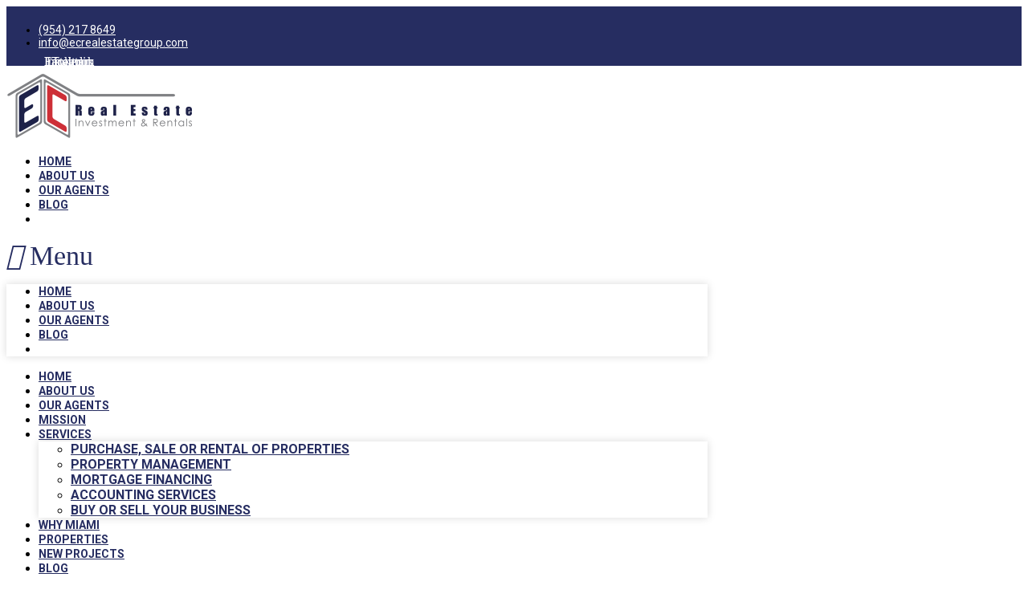

--- FILE ---
content_type: text/html; charset=UTF-8
request_url: http://ecrealestategroup.com/vender-para-comprarseis-sabios-consejos/
body_size: 11068
content:
<!doctype html>
<html lang="en-US">
<head>
	<meta charset="UTF-8">
	<meta name="viewport" content="width=device-width, initial-scale=1">
	<link rel="profile" href="http://gmpg.org/xfn/11">
	<meta name='robots' content='max-image-preview:large' />

	<!-- This site is optimized with the Yoast SEO plugin v15.8 - https://yoast.com/wordpress/plugins/seo/ -->
	<title>Vender para comprar…Seis sabios consejos - EC Real Estate Investment &amp; Rentals</title>
	<meta name="robots" content="index, follow, max-snippet:-1, max-image-preview:large, max-video-preview:-1" />
	<link rel="canonical" href="https://ecrealestategroup.com/vender-para-comprarseis-sabios-consejos/" />
	<meta property="og:locale" content="en_US" />
	<meta property="og:type" content="article" />
	<meta property="og:title" content="Vender para comprar…Seis sabios consejos - EC Real Estate Investment &amp; Rentals" />
	<meta property="og:description" content="Te preguntas ¿Puedo vender mi casa al tiempo que busco una nueva para comprar? La respuesta es SI. Vender una vivienda para comprarse otra es algo más habitual de lo que parece. Traslados por trabajo, nuevos miembros en la familia o, sencillamente, las ganas de cambiar de casa son motivaciones tras una transacción común con [&hellip;]" />
	<meta property="og:url" content="https://ecrealestategroup.com/vender-para-comprarseis-sabios-consejos/" />
	<meta property="og:site_name" content="EC Real Estate Investment &amp; Rentals" />
	<meta property="article:published_time" content="2018-04-23T21:10:53+00:00" />
	<meta name="twitter:card" content="summary" />
	<meta name="twitter:label1" content="Written by">
	<meta name="twitter:data1" content="webmaster">
	<meta name="twitter:label2" content="Est. reading time">
	<meta name="twitter:data2" content="2 minutes">
	<script type="application/ld+json" class="yoast-schema-graph">{"@context":"https://schema.org","@graph":[{"@type":"Organization","@id":"https://ecrealestategroup.com/#organization","name":"EC Real Estate Investment & Rentals","url":"https://ecrealestategroup.com/","sameAs":[],"logo":{"@type":"ImageObject","@id":"https://ecrealestategroup.com/#logo","inLanguage":"en-US","url":"https://ecrealestategroup.com/wp-content/uploads/2016/11/logo.png","width":235,"height":80,"caption":"EC Real Estate Investment & Rentals"},"image":{"@id":"https://ecrealestategroup.com/#logo"}},{"@type":"WebSite","@id":"https://ecrealestategroup.com/#website","url":"https://ecrealestategroup.com/","name":"EC Real Estate Investment &amp; Rentals","description":"Compra, venta y renta de inmuebles","publisher":{"@id":"https://ecrealestategroup.com/#organization"},"potentialAction":[{"@type":"SearchAction","target":"https://ecrealestategroup.com/?s={search_term_string}","query-input":"required name=search_term_string"}],"inLanguage":"en-US"},{"@type":"WebPage","@id":"https://ecrealestategroup.com/vender-para-comprarseis-sabios-consejos/#webpage","url":"https://ecrealestategroup.com/vender-para-comprarseis-sabios-consejos/","name":"Vender para comprar\u2026Seis sabios consejos - EC Real Estate Investment &amp; Rentals","isPartOf":{"@id":"https://ecrealestategroup.com/#website"},"datePublished":"2018-04-23T21:10:53+00:00","dateModified":"2018-04-23T21:10:53+00:00","breadcrumb":{"@id":"https://ecrealestategroup.com/vender-para-comprarseis-sabios-consejos/#breadcrumb"},"inLanguage":"en-US","potentialAction":[{"@type":"ReadAction","target":["https://ecrealestategroup.com/vender-para-comprarseis-sabios-consejos/"]}]},{"@type":"BreadcrumbList","@id":"https://ecrealestategroup.com/vender-para-comprarseis-sabios-consejos/#breadcrumb","itemListElement":[{"@type":"ListItem","position":1,"item":{"@type":"WebPage","@id":"https://ecrealestategroup.com/","url":"https://ecrealestategroup.com/","name":"Portada"}},{"@type":"ListItem","position":2,"item":{"@type":"WebPage","@id":"https://ecrealestategroup.com/vender-para-comprarseis-sabios-consejos/","url":"https://ecrealestategroup.com/vender-para-comprarseis-sabios-consejos/","name":"Vender para comprar\u2026Seis sabios consejos"}}]},{"@type":"Article","@id":"https://ecrealestategroup.com/vender-para-comprarseis-sabios-consejos/#article","isPartOf":{"@id":"https://ecrealestategroup.com/vender-para-comprarseis-sabios-consejos/#webpage"},"author":{"@id":"https://ecrealestategroup.com/#/schema/person/4a51bbea71812b3e0ea9e8052fe5788e"},"headline":"Vender para comprar\u2026Seis sabios consejos","datePublished":"2018-04-23T21:10:53+00:00","dateModified":"2018-04-23T21:10:53+00:00","mainEntityOfPage":{"@id":"https://ecrealestategroup.com/vender-para-comprarseis-sabios-consejos/#webpage"},"publisher":{"@id":"https://ecrealestategroup.com/#organization"},"articleSection":"Without category","inLanguage":"en-US"},{"@type":"Person","@id":"https://ecrealestategroup.com/#/schema/person/4a51bbea71812b3e0ea9e8052fe5788e","name":"webmaster","image":{"@type":"ImageObject","@id":"https://ecrealestategroup.com/#personlogo","inLanguage":"en-US","url":"http://0.gravatar.com/avatar/6521c2359b7fbfc87f03e05d67fb1517?s=96&d=mm&r=g","caption":"webmaster"}}]}</script>
	<!-- / Yoast SEO plugin. -->


<link rel='dns-prefetch' href='//s.w.org' />
<link rel="alternate" type="application/rss+xml" title="EC Real Estate Investment &amp; Rentals &raquo; Feed" href="https://ecrealestategroup.com/feed/" />
<link rel="alternate" type="application/rss+xml" title="EC Real Estate Investment &amp; Rentals &raquo; Comments Feed" href="https://ecrealestategroup.com/comments/feed/" />
<link rel='stylesheet' id='wp-block-library-css'  href='http://ecrealestategroup.com/wp-includes/css/dist/block-library/style.min.css?ver=5.8.12' type='text/css' media='all' />
<link rel='stylesheet' id='box-1-css-css'  href='http://ecrealestategroup.com/wp-content/plugins/box-text-content/css/box-1.css?ver=1.0.0' type='text/css' media='all' />
<link rel='stylesheet' id='hover-box-1-css-css'  href='http://ecrealestategroup.com/wp-content/plugins/box-text-content/css/hover-box-1.css?ver=1.0.0' type='text/css' media='all' />
<link rel='stylesheet' id='box-2-css-css'  href='http://ecrealestategroup.com/wp-content/plugins/box-text-content/css/box-2.css?ver=1.0.0' type='text/css' media='all' />
<link rel='stylesheet' id='box-3-css-css'  href='http://ecrealestategroup.com/wp-content/plugins/box-text-content/css/box-3.css?ver=1.0.0' type='text/css' media='all' />
<link rel='stylesheet' id='box-4-css-css'  href='http://ecrealestategroup.com/wp-content/plugins/box-text-content/css/box-4.css?ver=1.0.0' type='text/css' media='all' />
<link rel='stylesheet' id='box-6-css-css'  href='http://ecrealestategroup.com/wp-content/plugins/box-text-content/css/box-6.css?ver=1.0.0' type='text/css' media='all' />
<link rel='stylesheet' id='core-items-css-css'  href='http://ecrealestategroup.com/wp-content/plugins/fp-addons/css/core-items.css?ver=1.0.0' type='text/css' media='all' />
<link rel='stylesheet' id='elementor-hello-theme-style-css'  href='http://ecrealestategroup.com/wp-content/themes/flayc/style.css?ver=5.8.12' type='text/css' media='all' />
<link rel='stylesheet' id='elementor-icons-css'  href='http://ecrealestategroup.com/wp-content/plugins/elementor/assets/lib/eicons/css/elementor-icons.min.css?ver=5.10.0' type='text/css' media='all' />
<link rel='stylesheet' id='elementor-animations-css'  href='http://ecrealestategroup.com/wp-content/plugins/elementor/assets/lib/animations/animations.min.css?ver=3.1.1' type='text/css' media='all' />
<link rel='stylesheet' id='elementor-frontend-legacy-css'  href='http://ecrealestategroup.com/wp-content/plugins/elementor/assets/css/frontend-legacy.min.css?ver=3.1.1' type='text/css' media='all' />
<link rel='stylesheet' id='elementor-frontend-css'  href='http://ecrealestategroup.com/wp-content/plugins/elementor/assets/css/frontend.min.css?ver=3.1.1' type='text/css' media='all' />
<link rel='stylesheet' id='elementor-post-1694-css'  href='http://ecrealestategroup.com/wp-content/uploads/elementor/css/post-1694.css?ver=1762449569' type='text/css' media='all' />
<link rel='stylesheet' id='elementor-pro-css'  href='http://ecrealestategroup.com/wp-content/plugins/elementor-pro/assets/css/frontend.min.css?ver=3.0.10' type='text/css' media='all' />
<link rel='stylesheet' id='font-awesome-css'  href='http://ecrealestategroup.com/wp-content/plugins/elementor/assets/lib/font-awesome/css/font-awesome.min.css?ver=4.7.0' type='text/css' media='all' />
<link rel='stylesheet' id='elementor-global-css'  href='http://ecrealestategroup.com/wp-content/uploads/elementor/css/global.css?ver=1762449569' type='text/css' media='all' />
<link rel='stylesheet' id='elementor-post-1151-css'  href='http://ecrealestategroup.com/wp-content/uploads/elementor/css/post-1151.css?ver=1762449570' type='text/css' media='all' />
<link rel='stylesheet' id='elementor-post-1158-css'  href='http://ecrealestategroup.com/wp-content/uploads/elementor/css/post-1158.css?ver=1762449570' type='text/css' media='all' />
<link rel='stylesheet' id='elementor-post-1506-css'  href='http://ecrealestategroup.com/wp-content/uploads/elementor/css/post-1506.css?ver=1762453064' type='text/css' media='all' />
<link rel='stylesheet' id='google-fonts-1-css'  href='https://fonts.googleapis.com/css?family=Roboto%3A100%2C100italic%2C200%2C200italic%2C300%2C300italic%2C400%2C400italic%2C500%2C500italic%2C600%2C600italic%2C700%2C700italic%2C800%2C800italic%2C900%2C900italic&#038;ver=5.8.12' type='text/css' media='all' />
<link rel="https://api.w.org/" href="https://ecrealestategroup.com/wp-json/" /><link rel="alternate" type="application/json" href="https://ecrealestategroup.com/wp-json/wp/v2/posts/1061" /><link rel="EditURI" type="application/rsd+xml" title="RSD" href="https://ecrealestategroup.com/xmlrpc.php?rsd" />
<link rel="wlwmanifest" type="application/wlwmanifest+xml" href="http://ecrealestategroup.com/wp-includes/wlwmanifest.xml" /> 
<meta name="generator" content="WordPress 5.8.12" />
<link rel='shortlink' href='https://ecrealestategroup.com/?p=1061' />
<link rel="alternate" type="application/json+oembed" href="https://ecrealestategroup.com/wp-json/oembed/1.0/embed?url=https%3A%2F%2Fecrealestategroup.com%2Fvender-para-comprarseis-sabios-consejos%2F" />
<link rel="alternate" type="text/xml+oembed" href="https://ecrealestategroup.com/wp-json/oembed/1.0/embed?url=https%3A%2F%2Fecrealestategroup.com%2Fvender-para-comprarseis-sabios-consejos%2F&#038;format=xml" />
<!-- Google Tag Manager -->
<script>(function(w,d,s,l,i){w[l]=w[l]||[];w[l].push({'gtm.start':
new Date().getTime(),event:'gtm.js'});var f=d.getElementsByTagName(s)[0],
j=d.createElement(s),dl=l!='dataLayer'?'&l='+l:'';j.async=true;j.src=
'https://www.googletagmanager.com/gtm.js?id='+i+dl;f.parentNode.insertBefore(j,f);
})(window,document,'script','dataLayer','GTM-W9FHR5T');</script>
<!-- End Google Tag Manager --><link rel="icon" href="https://ecrealestategroup.com/wp-content/uploads/2016/11/favicon.png" sizes="32x32" />
<link rel="icon" href="https://ecrealestategroup.com/wp-content/uploads/2016/11/favicon.png" sizes="192x192" />
<link rel="apple-touch-icon" href="https://ecrealestategroup.com/wp-content/uploads/2016/11/favicon.png" />
<meta name="msapplication-TileImage" content="https://ecrealestategroup.com/wp-content/uploads/2016/11/favicon.png" />
</head>
<body class="post-template-default single single-post postid-1061 single-format-standard wp-custom-logo elementor-default elementor-kit-1694 elementor-page-1506">

		<div data-elementor-type="header" data-elementor-id="1151" class="elementor elementor-1151 elementor-bc-flex-widget elementor-location-header" data-elementor-settings="[]">
		<div class="elementor-section-wrap">
					<header class="elementor-section elementor-top-section elementor-element elementor-element-202a8b73 elementor-section-content-middle elementor-section-boxed elementor-section-height-default elementor-section-height-default" data-id="202a8b73" data-element_type="section" data-settings="{&quot;background_background&quot;:&quot;classic&quot;}">
						<div class="elementor-container elementor-column-gap-no">
							<div class="elementor-row">
					<div class="elementor-column elementor-col-33 elementor-top-column elementor-element elementor-element-3a513243" data-id="3a513243" data-element_type="column">
			<div class="elementor-column-wrap">
							<div class="elementor-widget-wrap">
								</div>
					</div>
		</div>
				<div class="elementor-column elementor-col-33 elementor-top-column elementor-element elementor-element-3e3a5f54" data-id="3e3a5f54" data-element_type="column">
			<div class="elementor-column-wrap elementor-element-populated">
							<div class="elementor-widget-wrap">
						<div class="elementor-element elementor-element-228b356 elementor-icon-list--layout-inline elementor-align-center elementor-mobile-align-center elementor-list-item-link-full_width elementor-widget elementor-widget-icon-list" data-id="228b356" data-element_type="widget" data-widget_type="icon-list.default">
				<div class="elementor-widget-container">
					<ul class="elementor-icon-list-items elementor-inline-items">
							<li class="elementor-icon-list-item elementor-inline-item">
					<a href="tel:9542178649">						<span class="elementor-icon-list-icon">
																<i class="fa fa-phone" aria-hidden="true"></i>
													</span>
										<span class="elementor-icon-list-text">(954) 217 8649</span>
											</a>
									</li>
								<li class="elementor-icon-list-item elementor-inline-item">
					<a href="mailto:info@ecrealestategroup.com">						<span class="elementor-icon-list-icon">
																<i class="fa fa-envelope" aria-hidden="true"></i>
													</span>
										<span class="elementor-icon-list-text">info@ecrealestategroup.com</span>
											</a>
									</li>
						</ul>
				</div>
				</div>
						</div>
					</div>
		</div>
				<div class="elementor-column elementor-col-33 elementor-top-column elementor-element elementor-element-46dd060a" data-id="46dd060a" data-element_type="column">
			<div class="elementor-column-wrap elementor-element-populated">
							<div class="elementor-widget-wrap">
						<div class="elementor-element elementor-element-551903d6 icon-hs elementor-hidden-phone elementor-shape-rounded elementor-grid-0 e-grid-align-center elementor-widget elementor-widget-social-icons" data-id="551903d6" data-element_type="widget" data-widget_type="social-icons.default">
				<div class="elementor-widget-container">
					<div class="elementor-social-icons-wrapper elementor-grid">
							<div class="elementor-grid-item">
					<a class="elementor-icon elementor-social-icon elementor-social-icon-facebook elementor-repeater-item-c3b9cea" href="https://www.facebook.com/ecrealestategroup" target="_blank">
						<span class="elementor-screen-only">Facebook</span>
													<i class="fa fa-facebook"></i>
											</a>
				</div>
							<div class="elementor-grid-item">
					<a class="elementor-icon elementor-social-icon elementor-social-icon-twitter elementor-repeater-item-2674005" href="https://twitter.com/elsyrealestate" target="_blank">
						<span class="elementor-screen-only">Twitter</span>
													<i class="fa fa-twitter"></i>
											</a>
				</div>
							<div class="elementor-grid-item">
					<a class="elementor-icon elementor-social-icon elementor-social-icon-linkedin elementor-repeater-item-1f1d287" href="https://www.linkedin.com/company/ec-real-estate" target="_blank">
						<span class="elementor-screen-only">Linkedin</span>
													<i class="fa fa-linkedin"></i>
											</a>
				</div>
							<div class="elementor-grid-item">
					<a class="elementor-icon elementor-social-icon elementor-social-icon-instagram elementor-repeater-item-232e5ec" href="https://www.instagram.com/ec_realestate" target="_blank">
						<span class="elementor-screen-only">Instagram</span>
													<i class="fa fa-instagram"></i>
											</a>
				</div>
					</div>
				</div>
				</div>
						</div>
					</div>
		</div>
								</div>
					</div>
		</header>
				<header class="elementor-section elementor-top-section elementor-element elementor-element-7f79389b elementor-section-content-middle elementor-section-boxed elementor-section-height-default elementor-section-height-default" data-id="7f79389b" data-element_type="section" data-settings="{&quot;background_background&quot;:&quot;classic&quot;}">
						<div class="elementor-container elementor-column-gap-no">
							<div class="elementor-row">
					<div class="elementor-column elementor-col-33 elementor-top-column elementor-element elementor-element-46ca7c4e" data-id="46ca7c4e" data-element_type="column">
			<div class="elementor-column-wrap elementor-element-populated">
							<div class="elementor-widget-wrap">
						<div class="elementor-element elementor-element-8cfd9d7 elementor-widget elementor-widget-theme-site-logo elementor-widget-image" data-id="8cfd9d7" data-element_type="widget" data-widget_type="theme-site-logo.default">
				<div class="elementor-widget-container">
					<div class="elementor-image">
											<a href="https://ecrealestategroup.com">
							<img width="235" height="80" src="https://ecrealestategroup.com/wp-content/uploads/2016/11/logo.png" class="attachment-full size-full" alt="EC Real Estate" loading="lazy" srcset="https://ecrealestategroup.com/wp-content/uploads/2016/11/logo.png 235w, https://ecrealestategroup.com/wp-content/uploads/2016/11/logo-150x51.png 150w" sizes="(max-width: 235px) 100vw, 235px" />								</a>
											</div>
				</div>
				</div>
						</div>
					</div>
		</div>
				<div class="elementor-column elementor-col-33 elementor-top-column elementor-element elementor-element-2c3dde75" data-id="2c3dde75" data-element_type="column">
			<div class="elementor-column-wrap elementor-element-populated">
							<div class="elementor-widget-wrap">
						<div class="elementor-element elementor-element-6e851a51 elementor-nav-menu__align-right elementor-nav-menu--dropdown-mobile elementor-nav-menu--stretch nav-m elementor-hidden-phone elementor-nav-menu--indicator-classic elementor-nav-menu__text-align-aside elementor-nav-menu--toggle elementor-nav-menu--burger elementor-widget elementor-widget-nav-menu" data-id="6e851a51" data-element_type="widget" id="nav-m" data-settings="{&quot;full_width&quot;:&quot;stretch&quot;,&quot;layout&quot;:&quot;horizontal&quot;,&quot;toggle&quot;:&quot;burger&quot;}" data-widget_type="nav-menu.default">
				<div class="elementor-widget-container">
						<nav role="navigation" class="elementor-nav-menu--main elementor-nav-menu__container elementor-nav-menu--layout-horizontal e--pointer-none"><ul id="menu-1-6e851a51" class="elementor-nav-menu"><li class="menu-item menu-item-type-post_type menu-item-object-page menu-item-home menu-item-963"><a href="https://ecrealestategroup.com/" class="elementor-item">Home</a></li>
<li class="menu-item menu-item-type-post_type menu-item-object-page menu-item-154"><a href="https://ecrealestategroup.com/about-us/" class="elementor-item">About us</a></li>
<li class="menu-item menu-item-type-post_type menu-item-object-page menu-item-289"><a href="https://ecrealestategroup.com/our-agents/" class="elementor-item">Our agents</a></li>
<li class="menu-item menu-item-type-post_type menu-item-object-page menu-item-985"><a href="https://ecrealestategroup.com/blog/" class="elementor-item">Blog</a></li>
<li class="menu-item menu-item-type-menu menu-item-object-flayc-menu-item-1 menu-item-1162"><a href="#menubox" class="elementor-item elementor-item-anchor"><div class="flayc-menu" id="flayc-menu"><div class="anim"></div><point></point><point></point><point></point></div></a></li>
</ul></nav>
					<div class="elementor-menu-toggle" role="button" tabindex="0" aria-label="Menu Toggle" aria-expanded="false">
			<i class="eicon-menu-bar" aria-hidden="true"></i>
			<span class="elementor-screen-only">Menu</span>
		</div>
			<nav class="elementor-nav-menu--dropdown elementor-nav-menu__container" role="navigation" aria-hidden="true"><ul id="menu-2-6e851a51" class="elementor-nav-menu"><li class="menu-item menu-item-type-post_type menu-item-object-page menu-item-home menu-item-963"><a href="https://ecrealestategroup.com/" class="elementor-item">Home</a></li>
<li class="menu-item menu-item-type-post_type menu-item-object-page menu-item-154"><a href="https://ecrealestategroup.com/about-us/" class="elementor-item">About us</a></li>
<li class="menu-item menu-item-type-post_type menu-item-object-page menu-item-289"><a href="https://ecrealestategroup.com/our-agents/" class="elementor-item">Our agents</a></li>
<li class="menu-item menu-item-type-post_type menu-item-object-page menu-item-985"><a href="https://ecrealestategroup.com/blog/" class="elementor-item">Blog</a></li>
<li class="menu-item menu-item-type-menu menu-item-object-flayc-menu-item-1 menu-item-1162"><a href="#menubox" class="elementor-item elementor-item-anchor"><div class="flayc-menu" id="flayc-menu"><div class="anim"></div><point></point><point></point><point></point></div></a></li>
</ul></nav>
				</div>
				</div>
				<div class="elementor-element elementor-element-31e0c26 elementor-nav-menu__align-right elementor-nav-menu--dropdown-mobile elementor-nav-menu--stretch nav-m elementor-hidden-desktop elementor-hidden-tablet elementor-nav-menu--indicator-classic elementor-nav-menu__text-align-aside elementor-nav-menu--toggle elementor-nav-menu--burger elementor-widget elementor-widget-nav-menu" data-id="31e0c26" data-element_type="widget" data-settings="{&quot;full_width&quot;:&quot;stretch&quot;,&quot;layout&quot;:&quot;horizontal&quot;,&quot;toggle&quot;:&quot;burger&quot;}" data-widget_type="nav-menu.default">
				<div class="elementor-widget-container">
						<nav role="navigation" class="elementor-nav-menu--main elementor-nav-menu__container elementor-nav-menu--layout-horizontal e--pointer-none"><ul id="menu-1-31e0c26" class="elementor-nav-menu"><li class="menu-item menu-item-type-post_type menu-item-object-page menu-item-home menu-item-1656"><a href="https://ecrealestategroup.com/" class="elementor-item">Home</a></li>
<li class="menu-item menu-item-type-post_type menu-item-object-page menu-item-100"><a href="https://ecrealestategroup.com/about-us/" class="elementor-item">About us</a></li>
<li class="menu-item menu-item-type-post_type menu-item-object-page menu-item-1657"><a href="https://ecrealestategroup.com/our-agents/" class="elementor-item">Our agents</a></li>
<li class="menu-item menu-item-type-post_type menu-item-object-page menu-item-90"><a href="https://ecrealestategroup.com/mission/" class="elementor-item">Mission</a></li>
<li class="menu-item menu-item-type-post_type menu-item-object-page menu-item-has-children menu-item-155"><a href="https://ecrealestategroup.com/services/" class="elementor-item">Services</a>
<ul class="sub-menu elementor-nav-menu--dropdown">
	<li class="menu-item menu-item-type-post_type menu-item-object-page menu-item-156"><a href="https://ecrealestategroup.com/services/purchase-sale-or-rental-of-properties/" class="elementor-sub-item">Purchase, sale or rental of properties</a></li>
	<li class="menu-item menu-item-type-post_type menu-item-object-page menu-item-157"><a href="https://ecrealestategroup.com/services/property-management/" class="elementor-sub-item">Property Management</a></li>
	<li class="menu-item menu-item-type-post_type menu-item-object-page menu-item-162"><a href="https://ecrealestategroup.com/services/mortgage-financing/" class="elementor-sub-item">Mortgage financing</a></li>
	<li class="menu-item menu-item-type-post_type menu-item-object-page menu-item-375"><a href="https://ecrealestategroup.com/services/accounting-services/" class="elementor-sub-item">Accounting services</a></li>
	<li class="menu-item menu-item-type-post_type menu-item-object-page menu-item-376"><a href="https://ecrealestategroup.com/services/buy-your-business/" class="elementor-sub-item">Buy or Sell your business</a></li>
</ul>
</li>
<li class="menu-item menu-item-type-post_type menu-item-object-page menu-item-163"><a href="https://ecrealestategroup.com/why-miami/" class="elementor-item">Why Miami</a></li>
<li class="menu-item menu-item-type-post_type menu-item-object-page menu-item-164"><a href="https://ecrealestategroup.com/properties/" class="elementor-item">Properties</a></li>
<li class="menu-item menu-item-type-post_type menu-item-object-page menu-item-1659"><a href="https://ecrealestategroup.com/new-projects/" class="elementor-item">New projects</a></li>
<li class="menu-item menu-item-type-post_type menu-item-object-page menu-item-1658"><a href="https://ecrealestategroup.com/blog/" class="elementor-item">Blog</a></li>
<li class="menu-item menu-item-type-post_type menu-item-object-page menu-item-107"><a href="https://ecrealestategroup.com/contact/" class="elementor-item">Contact</a></li>
</ul></nav>
					<div class="elementor-menu-toggle" role="button" tabindex="0" aria-label="Menu Toggle" aria-expanded="false">
			<i class="eicon-menu-bar" aria-hidden="true"></i>
			<span class="elementor-screen-only">Menu</span>
		</div>
			<nav class="elementor-nav-menu--dropdown elementor-nav-menu__container" role="navigation" aria-hidden="true"><ul id="menu-2-31e0c26" class="elementor-nav-menu"><li class="menu-item menu-item-type-post_type menu-item-object-page menu-item-home menu-item-1656"><a href="https://ecrealestategroup.com/" class="elementor-item">Home</a></li>
<li class="menu-item menu-item-type-post_type menu-item-object-page menu-item-100"><a href="https://ecrealestategroup.com/about-us/" class="elementor-item">About us</a></li>
<li class="menu-item menu-item-type-post_type menu-item-object-page menu-item-1657"><a href="https://ecrealestategroup.com/our-agents/" class="elementor-item">Our agents</a></li>
<li class="menu-item menu-item-type-post_type menu-item-object-page menu-item-90"><a href="https://ecrealestategroup.com/mission/" class="elementor-item">Mission</a></li>
<li class="menu-item menu-item-type-post_type menu-item-object-page menu-item-has-children menu-item-155"><a href="https://ecrealestategroup.com/services/" class="elementor-item">Services</a>
<ul class="sub-menu elementor-nav-menu--dropdown">
	<li class="menu-item menu-item-type-post_type menu-item-object-page menu-item-156"><a href="https://ecrealestategroup.com/services/purchase-sale-or-rental-of-properties/" class="elementor-sub-item">Purchase, sale or rental of properties</a></li>
	<li class="menu-item menu-item-type-post_type menu-item-object-page menu-item-157"><a href="https://ecrealestategroup.com/services/property-management/" class="elementor-sub-item">Property Management</a></li>
	<li class="menu-item menu-item-type-post_type menu-item-object-page menu-item-162"><a href="https://ecrealestategroup.com/services/mortgage-financing/" class="elementor-sub-item">Mortgage financing</a></li>
	<li class="menu-item menu-item-type-post_type menu-item-object-page menu-item-375"><a href="https://ecrealestategroup.com/services/accounting-services/" class="elementor-sub-item">Accounting services</a></li>
	<li class="menu-item menu-item-type-post_type menu-item-object-page menu-item-376"><a href="https://ecrealestategroup.com/services/buy-your-business/" class="elementor-sub-item">Buy or Sell your business</a></li>
</ul>
</li>
<li class="menu-item menu-item-type-post_type menu-item-object-page menu-item-163"><a href="https://ecrealestategroup.com/why-miami/" class="elementor-item">Why Miami</a></li>
<li class="menu-item menu-item-type-post_type menu-item-object-page menu-item-164"><a href="https://ecrealestategroup.com/properties/" class="elementor-item">Properties</a></li>
<li class="menu-item menu-item-type-post_type menu-item-object-page menu-item-1659"><a href="https://ecrealestategroup.com/new-projects/" class="elementor-item">New projects</a></li>
<li class="menu-item menu-item-type-post_type menu-item-object-page menu-item-1658"><a href="https://ecrealestategroup.com/blog/" class="elementor-item">Blog</a></li>
<li class="menu-item menu-item-type-post_type menu-item-object-page menu-item-107"><a href="https://ecrealestategroup.com/contact/" class="elementor-item">Contact</a></li>
</ul></nav>
				</div>
				</div>
						</div>
					</div>
		</div>
				<div class="elementor-column elementor-col-33 elementor-top-column elementor-element elementor-element-6c1854ea" data-id="6c1854ea" data-element_type="column">
			<div class="elementor-column-wrap elementor-element-populated">
							<div class="elementor-widget-wrap">
						<div class="elementor-element elementor-element-491ff41b elementor-view-default elementor-widget elementor-widget-icon" data-id="491ff41b" data-element_type="widget" data-widget_type="icon.default">
				<div class="elementor-widget-container">
					<div class="elementor-icon-wrapper">
			<a class="elementor-icon" href="https://ecrealestategroup.com/properties/">
							<i class="fa fa-search" aria-hidden="true"></i>
						</a>
		</div>
				</div>
				</div>
						</div>
					</div>
		</div>
								</div>
					</div>
		</header>
				</div>
		</div>
				<div data-elementor-type="single" data-elementor-id="1506" class="elementor elementor-1506 elementor-bc-flex-widget elementor-location-single post-1061 post type-post status-publish format-standard hentry category-without-category-2" data-elementor-settings="[]">
		<div class="elementor-section-wrap">
					<section class="elementor-section elementor-top-section elementor-element elementor-element-56ab646 elementor-section-boxed elementor-section-height-default elementor-section-height-default" data-id="56ab646" data-element_type="section" data-settings="{&quot;background_background&quot;:&quot;classic&quot;}">
							<div class="elementor-background-overlay"></div>
							<div class="elementor-container elementor-column-gap-default">
							<div class="elementor-row">
					<div class="elementor-column elementor-col-100 elementor-top-column elementor-element elementor-element-2cd4f01" data-id="2cd4f01" data-element_type="column">
			<div class="elementor-column-wrap elementor-element-populated">
							<div class="elementor-widget-wrap">
						<div class="elementor-element elementor-element-c0098e7 elementor-widget elementor-widget-theme-post-title elementor-page-title elementor-widget-heading" data-id="c0098e7" data-element_type="widget" data-widget_type="theme-post-title.default">
				<div class="elementor-widget-container">
			<h1 class="elementor-heading-title elementor-size-default">Vender para comprar…Seis sabios consejos</h1>		</div>
				</div>
						</div>
					</div>
		</div>
								</div>
					</div>
		</section>
				<section class="elementor-section elementor-top-section elementor-element elementor-element-f2c3105 elementor-section-boxed elementor-section-height-default elementor-section-height-default" data-id="f2c3105" data-element_type="section">
						<div class="elementor-container elementor-column-gap-default">
							<div class="elementor-row">
					<div class="elementor-column elementor-col-100 elementor-top-column elementor-element elementor-element-23b250b" data-id="23b250b" data-element_type="column" data-settings="{&quot;background_background&quot;:&quot;classic&quot;}">
			<div class="elementor-column-wrap elementor-element-populated">
							<div class="elementor-widget-wrap">
						<div class="elementor-element elementor-element-c8ec173 elementor-widget elementor-widget-theme-post-content" data-id="c8ec173" data-element_type="widget" data-widget_type="theme-post-content.default">
				<div class="elementor-widget-container">
			<p>Te preguntas ¿Puedo vender mi casa al tiempo que busco una nueva para comprar? La respuesta es SI.</p>
<p>Vender una vivienda para comprarse otra es algo más habitual de lo que parece. Traslados por trabajo, nuevos miembros en la familia o, sencillamente, las ganas de cambiar de casa son motivaciones tras una transacción común con la que debemos respetar ciertos detalles.</p>
<ol>
<li>¿Qué tanto conoces el mercado? Tener una idea de cómo se está moviendo la compra-venta en tu ciudad te dará una idea de los lapsos de tiempo.</li>
<li>El primer paso es vender. Puedes ir indagando sobre casas que te interese comprar pero no adquieras ningún compromiso antes de tener la seguridad de que el tuyo está vendido. Lo contrario podría jugar en tu contra. Recuerda, en este caso el orden de los factores sí altera el producto y además lo complica.</li>
<li>Negocia un tiempo con tu comprador. Esto te permitirá mayor tranquilidad para tu propia búsqueda en caso de que tu propiedad se venda muy pronto.</li>
<li>Ten claridad en tu presupuesto. Si requerirás un crédito hipotecario podrás valerte de la precalificación para delimitar tu presupuesto estimado. ¡Haz las cuentas! Sobre cuánto te piensas gastar en la compra y cuánto vas a ganar en la venta, si son cantidades equitativas, etc.</li>
<li>Ocúpate de los detalles, no afrontes ninguno de los dos procesos sin planificación previa, ten en cuenta los gastos extras que se derivan de cada uno de ellos y mantén la documentación al día y preparada.</li>
<li>Si encuentras la casa ideal antes de cerrar la venta de la tuya, puedes hacer una oferta para esa casa que dependa de vender tu vivienda. De esta forma, te aseguras de que no la compre otra persona y puedes vender con más tranquilidad. Eso sí, la decisión de aceptar la oferta estará en manos del propietario, quien debe estar consciente que tu compra tiene un condicionante y unos lapsos. Todo esto, formalmente, quedará reflejado en una promesa de compraventa o la opción de compra, que son trámites previos que se pueden dar antes de la firma definitiva.</li>
</ol>
		</div>
				</div>
						</div>
					</div>
		</div>
								</div>
					</div>
		</section>
				<section class="elementor-section elementor-top-section elementor-element elementor-element-5c034a6 elementor-section-boxed elementor-section-height-default elementor-section-height-default" data-id="5c034a6" data-element_type="section">
						<div class="elementor-container elementor-column-gap-default">
							<div class="elementor-row">
					<div class="elementor-column elementor-col-100 elementor-top-column elementor-element elementor-element-9e33a00" data-id="9e33a00" data-element_type="column">
			<div class="elementor-column-wrap elementor-element-populated">
							<div class="elementor-widget-wrap">
						<div class="elementor-element elementor-element-e3cb673 elementor-share-buttons--view-icon elementor-share-buttons--shape-rounded elementor-grid-6 elementor-grid-mobile-6 elementor-share-buttons--skin-gradient elementor-share-buttons--color-official elementor-widget elementor-widget-share-buttons" data-id="e3cb673" data-element_type="widget" data-widget_type="share-buttons.default">
				<div class="elementor-widget-container">
					<div class="elementor-grid">
								<div class="elementor-grid-item">
						<div class="elementor-share-btn elementor-share-btn_facebook">
															<span class="elementor-share-btn__icon">
								<i class="fa fa-facebook"
								   aria-hidden="true"></i>
								<span
									class="elementor-screen-only">Share on facebook</span>
							</span>
																				</div>
					</div>
									<div class="elementor-grid-item">
						<div class="elementor-share-btn elementor-share-btn_twitter">
															<span class="elementor-share-btn__icon">
								<i class="fa fa-twitter"
								   aria-hidden="true"></i>
								<span
									class="elementor-screen-only">Share on twitter</span>
							</span>
																				</div>
					</div>
									<div class="elementor-grid-item">
						<div class="elementor-share-btn elementor-share-btn_google">
															<span class="elementor-share-btn__icon">
								<i class="fa fa-google-plus"
								   aria-hidden="true"></i>
								<span
									class="elementor-screen-only">Share on google</span>
							</span>
																				</div>
					</div>
									<div class="elementor-grid-item">
						<div class="elementor-share-btn elementor-share-btn_linkedin">
															<span class="elementor-share-btn__icon">
								<i class="fa fa-linkedin"
								   aria-hidden="true"></i>
								<span
									class="elementor-screen-only">Share on linkedin</span>
							</span>
																				</div>
					</div>
									<div class="elementor-grid-item">
						<div class="elementor-share-btn elementor-share-btn_email">
															<span class="elementor-share-btn__icon">
								<i class="fa fa-envelope"
								   aria-hidden="true"></i>
								<span
									class="elementor-screen-only">Share on email</span>
							</span>
																				</div>
					</div>
									<div class="elementor-grid-item">
						<div class="elementor-share-btn elementor-share-btn_print">
															<span class="elementor-share-btn__icon">
								<i class="fa fa-print"
								   aria-hidden="true"></i>
								<span
									class="elementor-screen-only">Share on print</span>
							</span>
																				</div>
					</div>
						</div>
				</div>
				</div>
						</div>
					</div>
		</div>
								</div>
					</div>
		</section>
				</div>
		</div>
				<div data-elementor-type="footer" data-elementor-id="1158" class="elementor elementor-1158 elementor-location-footer" data-elementor-settings="[]">
		<div class="elementor-section-wrap">
					<section class="elementor-section elementor-top-section elementor-element elementor-element-5333b039 elementor-section-boxed elementor-section-height-default elementor-section-height-default" data-id="5333b039" data-element_type="section" data-settings="{&quot;background_background&quot;:&quot;classic&quot;}">
						<div class="elementor-container elementor-column-gap-default">
							<div class="elementor-row">
					<div class="elementor-column elementor-col-50 elementor-top-column elementor-element elementor-element-1932a2ce" data-id="1932a2ce" data-element_type="column">
			<div class="elementor-column-wrap elementor-element-populated">
							<div class="elementor-widget-wrap">
						<div class="elementor-element elementor-element-c3f1d9c elementor-widget elementor-widget-heading" data-id="c3f1d9c" data-element_type="widget" data-widget_type="heading.default">
				<div class="elementor-widget-container">
			<h2 class="elementor-heading-title elementor-size-default">EC REAL ESTATE INVESTMENT & RENTALS
</h2>		</div>
				</div>
				<div class="elementor-element elementor-element-67c710c9 elementor-widget elementor-widget-text-editor" data-id="67c710c9" data-element_type="widget" data-widget_type="text-editor.default">
				<div class="elementor-widget-container">
					<div class="elementor-text-editor elementor-clearfix"><p>More than 15 years in the Real Estate Market, with high quality advice on sale, purchase, rent, real estate management.5</p></div>
				</div>
				</div>
				<div class="elementor-element elementor-element-1333e51d elementor-icon-list--layout-traditional elementor-list-item-link-full_width elementor-widget elementor-widget-icon-list" data-id="1333e51d" data-element_type="widget" data-widget_type="icon-list.default">
				<div class="elementor-widget-container">
					<ul class="elementor-icon-list-items">
							<li class="elementor-icon-list-item">
											<span class="elementor-icon-list-icon">
																<i class="fa fa-map-marker" aria-hidden="true"></i>
													</span>
										<span class="elementor-icon-list-text">2700 Glades Circle Suite #116 Weston, FL 33327</span>
									</li>
								<li class="elementor-icon-list-item">
											<span class="elementor-icon-list-icon">
																<i class="fa fa-phone" aria-hidden="true"></i>
													</span>
										<span class="elementor-icon-list-text">(954) 217-8649 / (954) 775-4221</span>
									</li>
								<li class="elementor-icon-list-item">
					<a href="mailto:info@ecrealestategroup.com">						<span class="elementor-icon-list-icon">
																<i class="fa fa-envelope" aria-hidden="true"></i>
													</span>
										<span class="elementor-icon-list-text">info@ecrealestategroup.com</span>
											</a>
									</li>
						</ul>
				</div>
				</div>
						</div>
					</div>
		</div>
				<div class="elementor-column elementor-col-25 elementor-top-column elementor-element elementor-element-3da75cd9" data-id="3da75cd9" data-element_type="column">
			<div class="elementor-column-wrap elementor-element-populated">
							<div class="elementor-widget-wrap">
						<div class="elementor-element elementor-element-4618b61f elementor-widget elementor-widget-heading" data-id="4618b61f" data-element_type="widget" data-widget_type="heading.default">
				<div class="elementor-widget-container">
			<h1 class="elementor-heading-title elementor-size-default">Get to know our services</h1>		</div>
				</div>
				<div class="elementor-element elementor-element-2aefbead elementor-icon-list--layout-traditional elementor-list-item-link-full_width elementor-widget elementor-widget-icon-list" data-id="2aefbead" data-element_type="widget" data-widget_type="icon-list.default">
				<div class="elementor-widget-container">
					<ul class="elementor-icon-list-items">
							<li class="elementor-icon-list-item">
					<a href="https://ecrealestategroup.com/services/purchase-sale-or-rental-of-properties/">						<span class="elementor-icon-list-icon">
																<i class="fa fa-chevron-right" aria-hidden="true"></i>
													</span>
										<span class="elementor-icon-list-text">Buy, sell and rent of real estate</span>
											</a>
									</li>
								<li class="elementor-icon-list-item">
					<a href="https://ecrealestategroup.com/services/property-management/">						<span class="elementor-icon-list-icon">
																<i class="fa fa-chevron-right" aria-hidden="true"></i>
													</span>
										<span class="elementor-icon-list-text">Property management</span>
											</a>
									</li>
								<li class="elementor-icon-list-item">
					<a href="https://ecrealestategroup.com/services/mortgage-financing/">						<span class="elementor-icon-list-icon">
																<i class="fa fa-chevron-right" aria-hidden="true"></i>
													</span>
										<span class="elementor-icon-list-text">Mortgage financing</span>
											</a>
									</li>
								<li class="elementor-icon-list-item">
					<a href="https://ecrealestategroup.com/services/accounting-services/">						<span class="elementor-icon-list-icon">
																<i class="fa fa-chevron-right" aria-hidden="true"></i>
													</span>
										<span class="elementor-icon-list-text">Accounting services</span>
											</a>
									</li>
								<li class="elementor-icon-list-item">
					<a href="https://ecrealestategroup.com/services/buy-your-business/">						<span class="elementor-icon-list-icon">
																<i class="fa fa-chevron-right" aria-hidden="true"></i>
													</span>
										<span class="elementor-icon-list-text">Buy your business</span>
											</a>
									</li>
								<li class="elementor-icon-list-item">
					<a href="https://ecrealestategroup.com/properties/#/">						<span class="elementor-icon-list-icon">
																<i class="fa fa-chevron-right" aria-hidden="true"></i>
													</span>
										<span class="elementor-icon-list-text">Property search</span>
											</a>
									</li>
						</ul>
				</div>
				</div>
						</div>
					</div>
		</div>
				<div class="elementor-column elementor-col-25 elementor-top-column elementor-element elementor-element-29b5733" data-id="29b5733" data-element_type="column">
			<div class="elementor-column-wrap elementor-element-populated">
							<div class="elementor-widget-wrap">
						<div class="elementor-element elementor-element-726cd185 elementor-widget elementor-widget-heading" data-id="726cd185" data-element_type="widget" data-widget_type="heading.default">
				<div class="elementor-widget-container">
			<h2 class="elementor-heading-title elementor-size-default">Follow us on social media!</h2>		</div>
				</div>
				<div class="elementor-element elementor-element-ef9cd36 e-grid-align-left elementor-shape-rounded elementor-grid-0 elementor-widget elementor-widget-social-icons" data-id="ef9cd36" data-element_type="widget" data-widget_type="social-icons.default">
				<div class="elementor-widget-container">
					<div class="elementor-social-icons-wrapper elementor-grid">
							<div class="elementor-grid-item">
					<a class="elementor-icon elementor-social-icon elementor-social-icon-facebook elementor-repeater-item-66118b2" href="https://www.facebook.com/ecrealestategroup/" target="_blank">
						<span class="elementor-screen-only">Facebook</span>
													<i class="fa fa-facebook"></i>
											</a>
				</div>
							<div class="elementor-grid-item">
					<a class="elementor-icon elementor-social-icon elementor-social-icon-twitter elementor-repeater-item-9b88b11" href="https://twitter.com/elsyrealestate" target="_blank">
						<span class="elementor-screen-only">Twitter</span>
													<i class="fa fa-twitter"></i>
											</a>
				</div>
							<div class="elementor-grid-item">
					<a class="elementor-icon elementor-social-icon elementor-social-icon-linkedin elementor-repeater-item-9f8661a" href="https://www.linkedin.com/company/ec-real-estate/" target="_blank">
						<span class="elementor-screen-only">Linkedin</span>
													<i class="fa fa-linkedin"></i>
											</a>
				</div>
							<div class="elementor-grid-item">
					<a class="elementor-icon elementor-social-icon elementor-social-icon-instagram elementor-repeater-item-7d82916" href="https://www.instagram.com/ec_realestate/" target="_blank">
						<span class="elementor-screen-only">Instagram</span>
													<i class="fa fa-instagram"></i>
											</a>
				</div>
					</div>
				</div>
				</div>
						</div>
					</div>
		</div>
								</div>
					</div>
		</section>
				<section class="elementor-section elementor-top-section elementor-element elementor-element-37cf035e elementor-section-content-middle elementor-section-boxed elementor-section-height-default elementor-section-height-default" data-id="37cf035e" data-element_type="section" data-settings="{&quot;background_background&quot;:&quot;classic&quot;}">
						<div class="elementor-container elementor-column-gap-no">
							<div class="elementor-row">
					<div class="elementor-column elementor-col-66 elementor-top-column elementor-element elementor-element-16d69f05" data-id="16d69f05" data-element_type="column">
			<div class="elementor-column-wrap elementor-element-populated">
							<div class="elementor-widget-wrap">
						<div class="elementor-element elementor-element-357ce706 elementor-widget elementor-widget-text-editor" data-id="357ce706" data-element_type="widget" data-widget_type="text-editor.default">
				<div class="elementor-widget-container">
					<div class="elementor-text-editor elementor-clearfix"><p>© Copyright 2021. EC Real Estate Investment &amp; Rentals. All rights reserved.</p></div>
				</div>
				</div>
						</div>
					</div>
		</div>
				<div class="elementor-column elementor-col-33 elementor-top-column elementor-element elementor-element-4e9e0460" data-id="4e9e0460" data-element_type="column">
			<div class="elementor-column-wrap elementor-element-populated">
							<div class="elementor-widget-wrap">
						<div class="elementor-element elementor-element-42474cc elementor-widget elementor-widget-image" data-id="42474cc" data-element_type="widget" data-widget_type="image.default">
				<div class="elementor-widget-container">
					<div class="elementor-image">
										<img width="61" height="28" src="https://ecrealestategroup.com/wp-content/uploads/2017/01/logo-realtor.png" class="attachment-full size-full" alt="" loading="lazy" />											</div>
				</div>
				</div>
						</div>
					</div>
		</div>
								</div>
					</div>
		</section>
				</div>
		</div>
		
	     	
	     	<style>
				.flayc-menu .flayc-menu-inner, .flayc-menu .flayc-menu-inner:before, .flayc-menu .flayc-menu-inner:after{
		    		background-color: rgba(255,255,255,0.01);
		    	}
		    	.flayc-menu.open .flayc-menu-inner, .flayc-menu.open .flayc-menu-inner:before, .flayc-menu.open .flayc-menu-inner:after{
		    		background-color: rgba(0,0,0,0.01);
		    	}
		        #box_menu_left_ a {
		            color: #ffffff;
		            background-color: rgba(0,0,0,0.01);
		        }
		        #box_menu_left_ .menu_box_class span {
		            color: #ffffff;
		        }
				#box_menu_left_ a:hover, #box_menu_left_ a:hover + span,  #box_menu_left_ .menu_box_class span:hover {
		            color: ;
		            background-color: rgba(0,0,0,0.01);
		        }
		        #box_menu_left_ .box_hover_sp_pop_close {
		        	background-color:rgba(255,255,255,0.01); 
		        	color: #ffffff;
		    	}
		    	#box_menu_left_ .box_hover_sp_pop_close:hover {
		        	background-color:rgba(0,0,0,0.01); 
		        	color: #dbdbdb;		        	
		    	}
		    	#box_menu_left_ {
		    		background-color: rgba(17,17,17,0.98);
		    		display: none;
		    	}
            </style>
            <script>
            	jQuery(document).keyup(function(e) {
				    if (e.keyCode == 27) {
				   		if(jQuery('#box_menu_left_').css('display') === 'block')
				   		{	
				   			MENUBOXCLOSE("");
				   		}  
				    }
				});
  			 	jQuery(document).ready(function() {
  			 		jQuery('.box_master').niceScroll({horizrailenabled:false, cursorcolor:'#c1c1c1', cursorborder: 'none', cursoropacitymin: 1, zindex: 99999, preservenativescrolling:false});
  			 	});
  			</script>
			<div onclick='MENUBOXCLOSE("")' class='box_menu_back' id='box_menu_right_'></div>
	        <div class='box_menu' id='box_menu_left_'>
	        <div class='box_master'>
	            <div onclick='MENUBOXCLOSE("")' class='box_hover_sp_pop_close'></span></div>
	            <div class='box_hover_sp_pop_titulo' style='color:  '></div>
	            <div class='box_hover_sp_pop_cent'>
	            <div class='flayc-menu-list'><ol><li>Menu no encontrado</li><ol></div>     	
	            <div class = 'box_fl_extracontent'>		<div data-elementor-type="page" data-elementor-id="942" class="elementor elementor-942" data-elementor-settings="[]">
						<div class="elementor-inner">
							<div class="elementor-section-wrap">
							<section class="elementor-section elementor-top-section elementor-element elementor-element-lruvmcz elementor-section-boxed elementor-section-height-default elementor-section-height-default" data-id="lruvmcz" data-element_type="section">
						<div class="elementor-container elementor-column-gap-default">
							<div class="elementor-row">
					<div class="elementor-column elementor-col-100 elementor-top-column elementor-element elementor-element-zifnmwi" data-id="zifnmwi" data-element_type="column">
			<div class="elementor-column-wrap elementor-element-populated">
							<div class="elementor-widget-wrap">
						<div class="elementor-element elementor-element-hmvghqa elementor-widget elementor-widget-heading" data-id="hmvghqa" data-element_type="widget" data-widget_type="heading.default">
				<div class="elementor-widget-container">
			<h2 class="elementor-heading-title elementor-size-default">Menú</h2>		</div>
				</div>
						</div>
					</div>
		</div>
								</div>
					</div>
		</section>
				<section class="elementor-section elementor-top-section elementor-element elementor-element-gqjzezu elementor-section-boxed elementor-section-height-default elementor-section-height-default" data-id="gqjzezu" data-element_type="section">
						<div class="elementor-container elementor-column-gap-default">
							<div class="elementor-row">
					<div class="elementor-column elementor-col-33 elementor-top-column elementor-element elementor-element-odsxsmn" data-id="odsxsmn" data-element_type="column">
			<div class="elementor-column-wrap elementor-element-populated">
							<div class="elementor-widget-wrap">
						<div class="elementor-element elementor-element-aiaxury elementor-widget elementor-widget-heading" data-id="aiaxury" data-element_type="widget" data-widget_type="heading.default">
				<div class="elementor-widget-container">
			<span class="elementor-heading-title elementor-size-default">EC Real Estate</span>		</div>
				</div>
				<div class="elementor-element elementor-element-kcdixhp elementor-widget-divider--view-line elementor-widget elementor-widget-divider" data-id="kcdixhp" data-element_type="widget" data-widget_type="divider.default">
				<div class="elementor-widget-container">
					<div class="elementor-divider">
			<span class="elementor-divider-separator">
						</span>
		</div>
				</div>
				</div>
				<div class="elementor-element elementor-element-ouskccd elementor-widget elementor-widget-heading" data-id="ouskccd" data-element_type="widget" data-widget_type="heading.default">
				<div class="elementor-widget-container">
			<span class="elementor-heading-title elementor-size-default"><a href="https://ecrealestategroup.com/about-us/">About us</a></span>		</div>
				</div>
				<div class="elementor-element elementor-element-vemsfgk elementor-widget elementor-widget-heading" data-id="vemsfgk" data-element_type="widget" data-widget_type="heading.default">
				<div class="elementor-widget-container">
			<span class="elementor-heading-title elementor-size-default"><a href="https://ecrealestategroup.com/mission/">Mission</a></span>		</div>
				</div>
				<div class="elementor-element elementor-element-krisatg elementor-widget elementor-widget-heading" data-id="krisatg" data-element_type="widget" data-widget_type="heading.default">
				<div class="elementor-widget-container">
			<span class="elementor-heading-title elementor-size-default"><a href="https://ecrealestategroup.com/our-agents/">Our agents</a></span>		</div>
				</div>
				<div class="elementor-element elementor-element-vqrosrn elementor-widget elementor-widget-heading" data-id="vqrosrn" data-element_type="widget" data-widget_type="heading.default">
				<div class="elementor-widget-container">
			<span class="elementor-heading-title elementor-size-default"><a href="https://ecrealestategroup.com/contact/">Contact</a></span>		</div>
				</div>
						</div>
					</div>
		</div>
				<div class="elementor-column elementor-col-33 elementor-top-column elementor-element elementor-element-uiqtmsh" data-id="uiqtmsh" data-element_type="column" data-settings="{&quot;background_background&quot;:&quot;classic&quot;}">
			<div class="elementor-column-wrap elementor-element-populated">
							<div class="elementor-widget-wrap">
						<div class="elementor-element elementor-element-pncspoy elementor-widget elementor-widget-heading" data-id="pncspoy" data-element_type="widget" data-widget_type="heading.default">
				<div class="elementor-widget-container">
			<span class="elementor-heading-title elementor-size-default">Our Services</span>		</div>
				</div>
				<div class="elementor-element elementor-element-tzkqxpf elementor-widget-divider--view-line elementor-widget elementor-widget-divider" data-id="tzkqxpf" data-element_type="widget" data-widget_type="divider.default">
				<div class="elementor-widget-container">
					<div class="elementor-divider">
			<span class="elementor-divider-separator">
						</span>
		</div>
				</div>
				</div>
				<div class="elementor-element elementor-element-gtknime elementor-widget elementor-widget-heading" data-id="gtknime" data-element_type="widget" data-widget_type="heading.default">
				<div class="elementor-widget-container">
			<span class="elementor-heading-title elementor-size-default"><a href="https://ecrealestategroup.com/services/purchase-sale-or-rental-of-properties/">Purchase, sale or rental of properties</a></span>		</div>
				</div>
				<div class="elementor-element elementor-element-xlyotjr elementor-widget elementor-widget-heading" data-id="xlyotjr" data-element_type="widget" data-widget_type="heading.default">
				<div class="elementor-widget-container">
			<span class="elementor-heading-title elementor-size-default"><a href="https://ecrealestategroup.com/services/property-management/">Property Management</a></span>		</div>
				</div>
				<div class="elementor-element elementor-element-vprfefm elementor-widget elementor-widget-heading" data-id="vprfefm" data-element_type="widget" data-widget_type="heading.default">
				<div class="elementor-widget-container">
			<span class="elementor-heading-title elementor-size-default"><a href="https://ecrealestategroup.com/services/mortgage-financing/">Mortgage financing</a></span>		</div>
				</div>
				<div class="elementor-element elementor-element-bxqmhvw elementor-widget elementor-widget-heading" data-id="bxqmhvw" data-element_type="widget" data-widget_type="heading.default">
				<div class="elementor-widget-container">
			<span class="elementor-heading-title elementor-size-default"><a href="https://ecrealestategroup.com/services/accounting-services/">Accounting services</a></span>		</div>
				</div>
				<div class="elementor-element elementor-element-bqcvgkk elementor-widget elementor-widget-heading" data-id="bqcvgkk" data-element_type="widget" data-widget_type="heading.default">
				<div class="elementor-widget-container">
			<span class="elementor-heading-title elementor-size-default"><a href="https://ecrealestategroup.com/services/buy-your-business/">Buy your business</a></span>		</div>
				</div>
						</div>
					</div>
		</div>
				<div class="elementor-column elementor-col-33 elementor-top-column elementor-element elementor-element-vcfuizg" data-id="vcfuizg" data-element_type="column" data-settings="{&quot;background_background&quot;:&quot;classic&quot;}">
			<div class="elementor-column-wrap elementor-element-populated">
							<div class="elementor-widget-wrap">
						<div class="elementor-element elementor-element-tonihia elementor-widget elementor-widget-heading" data-id="tonihia" data-element_type="widget" data-widget_type="heading.default">
				<div class="elementor-widget-container">
			<span class="elementor-heading-title elementor-size-default">Property Search</span>		</div>
				</div>
				<div class="elementor-element elementor-element-oidsubz elementor-widget-divider--view-line elementor-widget elementor-widget-divider" data-id="oidsubz" data-element_type="widget" data-widget_type="divider.default">
				<div class="elementor-widget-container">
					<div class="elementor-divider">
			<span class="elementor-divider-separator">
						</span>
		</div>
				</div>
				</div>
				<div class="elementor-element elementor-element-bsjvvfl elementor-widget elementor-widget-heading" data-id="bsjvvfl" data-element_type="widget" data-widget_type="heading.default">
				<div class="elementor-widget-container">
			<span class="elementor-heading-title elementor-size-default"><a href="https://ecrealestategroup.com/why-miami">Why South Florida</a></span>		</div>
				</div>
				<div class="elementor-element elementor-element-xtryncz elementor-widget elementor-widget-heading" data-id="xtryncz" data-element_type="widget" data-widget_type="heading.default">
				<div class="elementor-widget-container">
			<span class="elementor-heading-title elementor-size-default"><a href="https://ecrealestategroup.com/properties/">Properties</a></span>		</div>
				</div>
				<div class="elementor-element elementor-element-ltbdpsa elementor-widget elementor-widget-heading" data-id="ltbdpsa" data-element_type="widget" data-widget_type="heading.default">
				<div class="elementor-widget-container">
			<span class="elementor-heading-title elementor-size-default"><a href="https://ecrealestategroup.com/new-projects/">New projects</a></span>		</div>
				</div>
						</div>
					</div>
		</div>
								</div>
					</div>
		</section>
				<section class="elementor-section elementor-top-section elementor-element elementor-element-pneusao elementor-section-boxed elementor-section-height-default elementor-section-height-default" data-id="pneusao" data-element_type="section">
						<div class="elementor-container elementor-column-gap-default">
							<div class="elementor-row">
					<div class="elementor-column elementor-col-100 elementor-top-column elementor-element elementor-element-uwhinoq" data-id="uwhinoq" data-element_type="column">
			<div class="elementor-column-wrap elementor-element-populated">
							<div class="elementor-widget-wrap">
						<section class="elementor-section elementor-inner-section elementor-element elementor-element-ia624jo elementor-section-boxed elementor-section-height-default elementor-section-height-default" data-id="ia624jo" data-element_type="section">
						<div class="elementor-container elementor-column-gap-default">
							<div class="elementor-row">
					<div class="elementor-column elementor-col-100 elementor-inner-column elementor-element elementor-element-rovkw6o" data-id="rovkw6o" data-element_type="column">
			<div class="elementor-column-wrap elementor-element-populated">
							<div class="elementor-widget-wrap">
						<div class="elementor-element elementor-element-w0nsvhy elementor-widget elementor-widget-heading" data-id="w0nsvhy" data-element_type="widget" data-widget_type="heading.default">
				<div class="elementor-widget-container">
			<span class="elementor-heading-title elementor-size-default">Featured Projects</span>		</div>
				</div>
				<div class="elementor-element elementor-element-ibwn9cv elementor-widget-divider--view-line elementor-widget elementor-widget-divider" data-id="ibwn9cv" data-element_type="widget" data-widget_type="divider.default">
				<div class="elementor-widget-container">
					<div class="elementor-divider">
			<span class="elementor-divider-separator">
						</span>
		</div>
				</div>
				</div>
				<div class="elementor-element elementor-element-alk8ww8 elementor-grid-3 elementor-grid-tablet-2 elementor-grid-mobile-1 elementor-widget elementor-widget-portfolio" data-id="alk8ww8" data-element_type="widget" data-settings="{&quot;item_ratio&quot;:{&quot;unit&quot;:&quot;px&quot;,&quot;size&quot;:0.6,&quot;sizes&quot;:[]},&quot;columns&quot;:&quot;3&quot;,&quot;columns_tablet&quot;:&quot;2&quot;,&quot;columns_mobile&quot;:&quot;1&quot;,&quot;item_gap&quot;:{&quot;unit&quot;:&quot;px&quot;,&quot;size&quot;:&quot;&quot;,&quot;sizes&quot;:[]},&quot;row_gap&quot;:{&quot;unit&quot;:&quot;px&quot;,&quot;size&quot;:&quot;&quot;,&quot;sizes&quot;:[]}}" data-widget_type="portfolio.default">
				<div class="elementor-widget-container">
					<div class="elementor-portfolio elementor-grid elementor-posts-container">
				<article class="elementor-portfolio-item elementor-post  post-1386 new_projects type-new_projects status-publish has-post-thumbnail hentry">
			<a class="elementor-post__thumbnail__link" href="https://ecrealestategroup.com/new_projects/aventura-parksquare-2/">
				<div class="elementor-portfolio-item__img elementor-post__thumbnail">
			<img width="640" height="480" src="https://ecrealestategroup.com/wp-content/uploads/2017/06/aventura-01.jpg" class="attachment-full size-full" alt="" loading="lazy" srcset="https://ecrealestategroup.com/wp-content/uploads/2017/06/aventura-01.jpg 640w, https://ecrealestategroup.com/wp-content/uploads/2017/06/aventura-01-300x225.jpg 300w, https://ecrealestategroup.com/wp-content/uploads/2017/06/aventura-01-150x113.jpg 150w, https://ecrealestategroup.com/wp-content/uploads/2017/06/aventura-01-350x263.jpg 350w" sizes="(max-width: 640px) 100vw, 640px" />		</div>
				<div class="elementor-portfolio-item__overlay">
				<h3 class="elementor-portfolio-item__title">
		Aventura parksquare		</h3>
				</div>
				</a>
		</article>
				<article class="elementor-portfolio-item elementor-post  post-1344 new_projects type-new_projects status-publish has-post-thumbnail hentry">
			<a class="elementor-post__thumbnail__link" href="https://ecrealestategroup.com/new_projects/aventura-parksquare/">
				<div class="elementor-portfolio-item__img elementor-post__thumbnail">
			<img width="640" height="480" src="https://ecrealestategroup.com/wp-content/uploads/2017/06/aventura-01.jpg" class="attachment-full size-full" alt="" loading="lazy" srcset="https://ecrealestategroup.com/wp-content/uploads/2017/06/aventura-01.jpg 640w, https://ecrealestategroup.com/wp-content/uploads/2017/06/aventura-01-300x225.jpg 300w, https://ecrealestategroup.com/wp-content/uploads/2017/06/aventura-01-150x113.jpg 150w, https://ecrealestategroup.com/wp-content/uploads/2017/06/aventura-01-350x263.jpg 350w" sizes="(max-width: 640px) 100vw, 640px" />		</div>
				<div class="elementor-portfolio-item__overlay">
				<h3 class="elementor-portfolio-item__title">
		Aventura parksquare		</h3>
				</div>
				</a>
		</article>
				<article class="elementor-portfolio-item elementor-post  post-1413 new_projects type-new_projects status-publish has-post-thumbnail hentry">
			<a class="elementor-post__thumbnail__link" href="https://ecrealestategroup.com/new_projects/coral-gables-and-south-miami/">
				<div class="elementor-portfolio-item__img elementor-post__thumbnail">
			<img width="176" height="147" src="https://ecrealestategroup.com/wp-content/uploads/2018/08/003.jpg" class="attachment-full size-full" alt="" loading="lazy" srcset="https://ecrealestategroup.com/wp-content/uploads/2018/08/003.jpg 176w, https://ecrealestategroup.com/wp-content/uploads/2018/08/003-150x125.jpg 150w" sizes="(max-width: 176px) 100vw, 176px" />		</div>
				<div class="elementor-portfolio-item__overlay">
				<h3 class="elementor-portfolio-item__title">
		Coral Gables and South Miami		</h3>
				</div>
				</a>
		</article>
				</div>
				</div>
				</div>
						</div>
					</div>
		</div>
								</div>
					</div>
		</section>
				<div class="elementor-element elementor-element-fucaxne elementor-widget-divider--view-line elementor-widget elementor-widget-divider" data-id="fucaxne" data-element_type="widget" data-widget_type="divider.default">
				<div class="elementor-widget-container">
					<div class="elementor-divider">
			<span class="elementor-divider-separator">
						</span>
		</div>
				</div>
				</div>
				<section class="elementor-section elementor-inner-section elementor-element elementor-element-jymhmdk elementor-section-boxed elementor-section-height-default elementor-section-height-default" data-id="jymhmdk" data-element_type="section">
						<div class="elementor-container elementor-column-gap-no">
							<div class="elementor-row">
					<div class="elementor-column elementor-col-100 elementor-inner-column elementor-element elementor-element-bsdergv" data-id="bsdergv" data-element_type="column">
			<div class="elementor-column-wrap elementor-element-populated">
							<div class="elementor-widget-wrap">
						<div class="elementor-element elementor-element-blwbtck elementor-shape-square elementor-grid-0 elementor-widget elementor-widget-social-icons" data-id="blwbtck" data-element_type="widget" data-widget_type="social-icons.default">
				<div class="elementor-widget-container">
					<div class="elementor-social-icons-wrapper elementor-grid">
							<div class="elementor-grid-item">
					<a class="elementor-icon elementor-social-icon elementor-social-icon-facebook elementor-repeater-item-6ywc79s" href="https://www.facebook.com/ecrealestategroup" target="_blank">
						<span class="elementor-screen-only">Facebook</span>
													<i class="fa fa-facebook"></i>
											</a>
				</div>
							<div class="elementor-grid-item">
					<a class="elementor-icon elementor-social-icon elementor-social-icon-twitter elementor-repeater-item-qjeq4ac" href="https://twitter.com/elsyrealestate" target="_blank">
						<span class="elementor-screen-only">Twitter</span>
													<i class="fa fa-twitter"></i>
											</a>
				</div>
							<div class="elementor-grid-item">
					<a class="elementor-icon elementor-social-icon elementor-social-icon-linkedin elementor-repeater-item-5kr0x3m" href="https://www.linkedin.com/company/ec-real-estate" target="_blank">
						<span class="elementor-screen-only">Linkedin</span>
													<i class="fa fa-linkedin"></i>
											</a>
				</div>
							<div class="elementor-grid-item">
					<a class="elementor-icon elementor-social-icon elementor-social-icon-instagram elementor-repeater-item-ayhglvu" href="https://www.instagram.com/ec_realestate/" target="_blank">
						<span class="elementor-screen-only">Instagram</span>
													<i class="fa fa-instagram"></i>
											</a>
				</div>
					</div>
				</div>
				</div>
						</div>
					</div>
		</div>
								</div>
					</div>
		</section>
						</div>
					</div>
		</div>
								</div>
					</div>
		</section>
						</div>
						</div>
					</div>
		</div>
	            </div>
	        </div>
	        </div>	     	
	     	<style>
				.flayc-menu .flayc-menu-inner, .flayc-menu .flayc-menu-inner:before, .flayc-menu .flayc-menu-inner:after{
		    		background-color: rgba(255,255,255,0.01);
		    	}
		    	.flayc-menu.open .flayc-menu-inner, .flayc-menu.open .flayc-menu-inner:before, .flayc-menu.open .flayc-menu-inner:after{
		    		background-color: rgba(0,0,0,0.01);
		    	}
		        #box_menu_left_ a {
		            color: #ffffff;
		            background-color: rgba(0,0,0,0.01);
		        }
		        #box_menu_left_ .menu_box_class span {
		            color: #ffffff;
		        }
				#box_menu_left_ a:hover, #box_menu_left_ a:hover + span,  #box_menu_left_ .menu_box_class span:hover {
		            color: ;
		            background-color: rgba(0,0,0,0.01);
		        }
		        #box_menu_left_ .box_hover_sp_pop_close {
		        	background-color:rgba(255,255,255,0.01); 
		        	color: #ffffff;
		    	}
		    	#box_menu_left_ .box_hover_sp_pop_close:hover {
		        	background-color:rgba(0,0,0,0.01); 
		        	color: #dbdbdb;		        	
		    	}
		    	#box_menu_left_ {
		    		background-color: rgba(17,17,17,0.98);
		    		display: none;
		    	}
            </style>
            <script>
            	jQuery(document).keyup(function(e) {
				    if (e.keyCode == 27) {
				   		if(jQuery('#box_menu_left_').css('display') === 'block')
				   		{	
				   			MENUBOXCLOSE("");
				   		}  
				    }
				});
  			 	jQuery(document).ready(function() {
  			 		jQuery('.box_master').niceScroll({horizrailenabled:false, cursorcolor:'#c1c1c1', cursorborder: 'none', cursoropacitymin: 1, zindex: 99999, preservenativescrolling:false});
  			 	});
  			</script>
			<div onclick='MENUBOXCLOSE("")' class='box_menu_back' id='box_menu_right_'></div>
	        <div class='box_menu' id='box_menu_left_'>
	        <div class='box_master'>
	            <div onclick='MENUBOXCLOSE("")' class='box_hover_sp_pop_close'></span></div>
	            <div class='box_hover_sp_pop_titulo' style='color:  '></div>
	            <div class='box_hover_sp_pop_cent'>
	            <div class='flayc-menu-list'><ol><li>Menu no encontrado</li><ol></div>     	
	            <div class = 'box_fl_extracontent'>		<div data-elementor-type="page" data-elementor-id="942" class="elementor elementor-942" data-elementor-settings="[]">
						<div class="elementor-inner">
							<div class="elementor-section-wrap">
							<section class="elementor-section elementor-top-section elementor-element elementor-element-lruvmcz elementor-section-boxed elementor-section-height-default elementor-section-height-default" data-id="lruvmcz" data-element_type="section">
						<div class="elementor-container elementor-column-gap-default">
							<div class="elementor-row">
					<div class="elementor-column elementor-col-100 elementor-top-column elementor-element elementor-element-zifnmwi" data-id="zifnmwi" data-element_type="column">
			<div class="elementor-column-wrap elementor-element-populated">
							<div class="elementor-widget-wrap">
						<div class="elementor-element elementor-element-hmvghqa elementor-widget elementor-widget-heading" data-id="hmvghqa" data-element_type="widget" data-widget_type="heading.default">
				<div class="elementor-widget-container">
			<h2 class="elementor-heading-title elementor-size-default">Menú</h2>		</div>
				</div>
						</div>
					</div>
		</div>
								</div>
					</div>
		</section>
				<section class="elementor-section elementor-top-section elementor-element elementor-element-gqjzezu elementor-section-boxed elementor-section-height-default elementor-section-height-default" data-id="gqjzezu" data-element_type="section">
						<div class="elementor-container elementor-column-gap-default">
							<div class="elementor-row">
					<div class="elementor-column elementor-col-33 elementor-top-column elementor-element elementor-element-odsxsmn" data-id="odsxsmn" data-element_type="column">
			<div class="elementor-column-wrap elementor-element-populated">
							<div class="elementor-widget-wrap">
						<div class="elementor-element elementor-element-aiaxury elementor-widget elementor-widget-heading" data-id="aiaxury" data-element_type="widget" data-widget_type="heading.default">
				<div class="elementor-widget-container">
			<span class="elementor-heading-title elementor-size-default">EC Real Estate</span>		</div>
				</div>
				<div class="elementor-element elementor-element-kcdixhp elementor-widget-divider--view-line elementor-widget elementor-widget-divider" data-id="kcdixhp" data-element_type="widget" data-widget_type="divider.default">
				<div class="elementor-widget-container">
					<div class="elementor-divider">
			<span class="elementor-divider-separator">
						</span>
		</div>
				</div>
				</div>
				<div class="elementor-element elementor-element-ouskccd elementor-widget elementor-widget-heading" data-id="ouskccd" data-element_type="widget" data-widget_type="heading.default">
				<div class="elementor-widget-container">
			<span class="elementor-heading-title elementor-size-default"><a href="https://ecrealestategroup.com/about-us/">About us</a></span>		</div>
				</div>
				<div class="elementor-element elementor-element-vemsfgk elementor-widget elementor-widget-heading" data-id="vemsfgk" data-element_type="widget" data-widget_type="heading.default">
				<div class="elementor-widget-container">
			<span class="elementor-heading-title elementor-size-default"><a href="https://ecrealestategroup.com/mission/">Mission</a></span>		</div>
				</div>
				<div class="elementor-element elementor-element-krisatg elementor-widget elementor-widget-heading" data-id="krisatg" data-element_type="widget" data-widget_type="heading.default">
				<div class="elementor-widget-container">
			<span class="elementor-heading-title elementor-size-default"><a href="https://ecrealestategroup.com/our-agents/">Our agents</a></span>		</div>
				</div>
				<div class="elementor-element elementor-element-vqrosrn elementor-widget elementor-widget-heading" data-id="vqrosrn" data-element_type="widget" data-widget_type="heading.default">
				<div class="elementor-widget-container">
			<span class="elementor-heading-title elementor-size-default"><a href="https://ecrealestategroup.com/contact/">Contact</a></span>		</div>
				</div>
						</div>
					</div>
		</div>
				<div class="elementor-column elementor-col-33 elementor-top-column elementor-element elementor-element-uiqtmsh" data-id="uiqtmsh" data-element_type="column" data-settings="{&quot;background_background&quot;:&quot;classic&quot;}">
			<div class="elementor-column-wrap elementor-element-populated">
							<div class="elementor-widget-wrap">
						<div class="elementor-element elementor-element-pncspoy elementor-widget elementor-widget-heading" data-id="pncspoy" data-element_type="widget" data-widget_type="heading.default">
				<div class="elementor-widget-container">
			<span class="elementor-heading-title elementor-size-default">Our Services</span>		</div>
				</div>
				<div class="elementor-element elementor-element-tzkqxpf elementor-widget-divider--view-line elementor-widget elementor-widget-divider" data-id="tzkqxpf" data-element_type="widget" data-widget_type="divider.default">
				<div class="elementor-widget-container">
					<div class="elementor-divider">
			<span class="elementor-divider-separator">
						</span>
		</div>
				</div>
				</div>
				<div class="elementor-element elementor-element-gtknime elementor-widget elementor-widget-heading" data-id="gtknime" data-element_type="widget" data-widget_type="heading.default">
				<div class="elementor-widget-container">
			<span class="elementor-heading-title elementor-size-default"><a href="https://ecrealestategroup.com/services/purchase-sale-or-rental-of-properties/">Purchase, sale or rental of properties</a></span>		</div>
				</div>
				<div class="elementor-element elementor-element-xlyotjr elementor-widget elementor-widget-heading" data-id="xlyotjr" data-element_type="widget" data-widget_type="heading.default">
				<div class="elementor-widget-container">
			<span class="elementor-heading-title elementor-size-default"><a href="https://ecrealestategroup.com/services/property-management/">Property Management</a></span>		</div>
				</div>
				<div class="elementor-element elementor-element-vprfefm elementor-widget elementor-widget-heading" data-id="vprfefm" data-element_type="widget" data-widget_type="heading.default">
				<div class="elementor-widget-container">
			<span class="elementor-heading-title elementor-size-default"><a href="https://ecrealestategroup.com/services/mortgage-financing/">Mortgage financing</a></span>		</div>
				</div>
				<div class="elementor-element elementor-element-bxqmhvw elementor-widget elementor-widget-heading" data-id="bxqmhvw" data-element_type="widget" data-widget_type="heading.default">
				<div class="elementor-widget-container">
			<span class="elementor-heading-title elementor-size-default"><a href="https://ecrealestategroup.com/services/accounting-services/">Accounting services</a></span>		</div>
				</div>
				<div class="elementor-element elementor-element-bqcvgkk elementor-widget elementor-widget-heading" data-id="bqcvgkk" data-element_type="widget" data-widget_type="heading.default">
				<div class="elementor-widget-container">
			<span class="elementor-heading-title elementor-size-default"><a href="https://ecrealestategroup.com/services/buy-your-business/">Buy your business</a></span>		</div>
				</div>
						</div>
					</div>
		</div>
				<div class="elementor-column elementor-col-33 elementor-top-column elementor-element elementor-element-vcfuizg" data-id="vcfuizg" data-element_type="column" data-settings="{&quot;background_background&quot;:&quot;classic&quot;}">
			<div class="elementor-column-wrap elementor-element-populated">
							<div class="elementor-widget-wrap">
						<div class="elementor-element elementor-element-tonihia elementor-widget elementor-widget-heading" data-id="tonihia" data-element_type="widget" data-widget_type="heading.default">
				<div class="elementor-widget-container">
			<span class="elementor-heading-title elementor-size-default">Property Search</span>		</div>
				</div>
				<div class="elementor-element elementor-element-oidsubz elementor-widget-divider--view-line elementor-widget elementor-widget-divider" data-id="oidsubz" data-element_type="widget" data-widget_type="divider.default">
				<div class="elementor-widget-container">
					<div class="elementor-divider">
			<span class="elementor-divider-separator">
						</span>
		</div>
				</div>
				</div>
				<div class="elementor-element elementor-element-bsjvvfl elementor-widget elementor-widget-heading" data-id="bsjvvfl" data-element_type="widget" data-widget_type="heading.default">
				<div class="elementor-widget-container">
			<span class="elementor-heading-title elementor-size-default"><a href="https://ecrealestategroup.com/why-miami">Why South Florida</a></span>		</div>
				</div>
				<div class="elementor-element elementor-element-xtryncz elementor-widget elementor-widget-heading" data-id="xtryncz" data-element_type="widget" data-widget_type="heading.default">
				<div class="elementor-widget-container">
			<span class="elementor-heading-title elementor-size-default"><a href="https://ecrealestategroup.com/properties/">Properties</a></span>		</div>
				</div>
				<div class="elementor-element elementor-element-ltbdpsa elementor-widget elementor-widget-heading" data-id="ltbdpsa" data-element_type="widget" data-widget_type="heading.default">
				<div class="elementor-widget-container">
			<span class="elementor-heading-title elementor-size-default"><a href="https://ecrealestategroup.com/new-projects/">New projects</a></span>		</div>
				</div>
						</div>
					</div>
		</div>
								</div>
					</div>
		</section>
				<section class="elementor-section elementor-top-section elementor-element elementor-element-pneusao elementor-section-boxed elementor-section-height-default elementor-section-height-default" data-id="pneusao" data-element_type="section">
						<div class="elementor-container elementor-column-gap-default">
							<div class="elementor-row">
					<div class="elementor-column elementor-col-100 elementor-top-column elementor-element elementor-element-uwhinoq" data-id="uwhinoq" data-element_type="column">
			<div class="elementor-column-wrap elementor-element-populated">
							<div class="elementor-widget-wrap">
						<section class="elementor-section elementor-inner-section elementor-element elementor-element-ia624jo elementor-section-boxed elementor-section-height-default elementor-section-height-default" data-id="ia624jo" data-element_type="section">
						<div class="elementor-container elementor-column-gap-default">
							<div class="elementor-row">
					<div class="elementor-column elementor-col-100 elementor-inner-column elementor-element elementor-element-rovkw6o" data-id="rovkw6o" data-element_type="column">
			<div class="elementor-column-wrap elementor-element-populated">
							<div class="elementor-widget-wrap">
						<div class="elementor-element elementor-element-w0nsvhy elementor-widget elementor-widget-heading" data-id="w0nsvhy" data-element_type="widget" data-widget_type="heading.default">
				<div class="elementor-widget-container">
			<span class="elementor-heading-title elementor-size-default">Featured Projects</span>		</div>
				</div>
				<div class="elementor-element elementor-element-ibwn9cv elementor-widget-divider--view-line elementor-widget elementor-widget-divider" data-id="ibwn9cv" data-element_type="widget" data-widget_type="divider.default">
				<div class="elementor-widget-container">
					<div class="elementor-divider">
			<span class="elementor-divider-separator">
						</span>
		</div>
				</div>
				</div>
				<div class="elementor-element elementor-element-alk8ww8 elementor-grid-3 elementor-grid-tablet-2 elementor-grid-mobile-1 elementor-widget elementor-widget-portfolio" data-id="alk8ww8" data-element_type="widget" data-settings="{&quot;item_ratio&quot;:{&quot;unit&quot;:&quot;px&quot;,&quot;size&quot;:0.6,&quot;sizes&quot;:[]},&quot;columns&quot;:&quot;3&quot;,&quot;columns_tablet&quot;:&quot;2&quot;,&quot;columns_mobile&quot;:&quot;1&quot;,&quot;item_gap&quot;:{&quot;unit&quot;:&quot;px&quot;,&quot;size&quot;:&quot;&quot;,&quot;sizes&quot;:[]},&quot;row_gap&quot;:{&quot;unit&quot;:&quot;px&quot;,&quot;size&quot;:&quot;&quot;,&quot;sizes&quot;:[]}}" data-widget_type="portfolio.default">
				<div class="elementor-widget-container">
					<div class="elementor-portfolio elementor-grid elementor-posts-container">
				<article class="elementor-portfolio-item elementor-post  post-1386 new_projects type-new_projects status-publish has-post-thumbnail hentry">
			<a class="elementor-post__thumbnail__link" href="https://ecrealestategroup.com/new_projects/aventura-parksquare-2/">
				<div class="elementor-portfolio-item__img elementor-post__thumbnail">
			<img width="640" height="480" src="https://ecrealestategroup.com/wp-content/uploads/2017/06/aventura-01.jpg" class="attachment-full size-full" alt="" loading="lazy" srcset="https://ecrealestategroup.com/wp-content/uploads/2017/06/aventura-01.jpg 640w, https://ecrealestategroup.com/wp-content/uploads/2017/06/aventura-01-300x225.jpg 300w, https://ecrealestategroup.com/wp-content/uploads/2017/06/aventura-01-150x113.jpg 150w, https://ecrealestategroup.com/wp-content/uploads/2017/06/aventura-01-350x263.jpg 350w" sizes="(max-width: 640px) 100vw, 640px" />		</div>
				<div class="elementor-portfolio-item__overlay">
				<h3 class="elementor-portfolio-item__title">
		Aventura parksquare		</h3>
				</div>
				</a>
		</article>
				<article class="elementor-portfolio-item elementor-post  post-1344 new_projects type-new_projects status-publish has-post-thumbnail hentry">
			<a class="elementor-post__thumbnail__link" href="https://ecrealestategroup.com/new_projects/aventura-parksquare/">
				<div class="elementor-portfolio-item__img elementor-post__thumbnail">
			<img width="640" height="480" src="https://ecrealestategroup.com/wp-content/uploads/2017/06/aventura-01.jpg" class="attachment-full size-full" alt="" loading="lazy" srcset="https://ecrealestategroup.com/wp-content/uploads/2017/06/aventura-01.jpg 640w, https://ecrealestategroup.com/wp-content/uploads/2017/06/aventura-01-300x225.jpg 300w, https://ecrealestategroup.com/wp-content/uploads/2017/06/aventura-01-150x113.jpg 150w, https://ecrealestategroup.com/wp-content/uploads/2017/06/aventura-01-350x263.jpg 350w" sizes="(max-width: 640px) 100vw, 640px" />		</div>
				<div class="elementor-portfolio-item__overlay">
				<h3 class="elementor-portfolio-item__title">
		Aventura parksquare		</h3>
				</div>
				</a>
		</article>
				<article class="elementor-portfolio-item elementor-post  post-1413 new_projects type-new_projects status-publish has-post-thumbnail hentry">
			<a class="elementor-post__thumbnail__link" href="https://ecrealestategroup.com/new_projects/coral-gables-and-south-miami/">
				<div class="elementor-portfolio-item__img elementor-post__thumbnail">
			<img width="176" height="147" src="https://ecrealestategroup.com/wp-content/uploads/2018/08/003.jpg" class="attachment-full size-full" alt="" loading="lazy" srcset="https://ecrealestategroup.com/wp-content/uploads/2018/08/003.jpg 176w, https://ecrealestategroup.com/wp-content/uploads/2018/08/003-150x125.jpg 150w" sizes="(max-width: 176px) 100vw, 176px" />		</div>
				<div class="elementor-portfolio-item__overlay">
				<h3 class="elementor-portfolio-item__title">
		Coral Gables and South Miami		</h3>
				</div>
				</a>
		</article>
				</div>
				</div>
				</div>
						</div>
					</div>
		</div>
								</div>
					</div>
		</section>
				<div class="elementor-element elementor-element-fucaxne elementor-widget-divider--view-line elementor-widget elementor-widget-divider" data-id="fucaxne" data-element_type="widget" data-widget_type="divider.default">
				<div class="elementor-widget-container">
					<div class="elementor-divider">
			<span class="elementor-divider-separator">
						</span>
		</div>
				</div>
				</div>
				<section class="elementor-section elementor-inner-section elementor-element elementor-element-jymhmdk elementor-section-boxed elementor-section-height-default elementor-section-height-default" data-id="jymhmdk" data-element_type="section">
						<div class="elementor-container elementor-column-gap-no">
							<div class="elementor-row">
					<div class="elementor-column elementor-col-100 elementor-inner-column elementor-element elementor-element-bsdergv" data-id="bsdergv" data-element_type="column">
			<div class="elementor-column-wrap elementor-element-populated">
							<div class="elementor-widget-wrap">
						<div class="elementor-element elementor-element-blwbtck elementor-shape-square elementor-grid-0 elementor-widget elementor-widget-social-icons" data-id="blwbtck" data-element_type="widget" data-widget_type="social-icons.default">
				<div class="elementor-widget-container">
					<div class="elementor-social-icons-wrapper elementor-grid">
							<div class="elementor-grid-item">
					<a class="elementor-icon elementor-social-icon elementor-social-icon-facebook elementor-repeater-item-6ywc79s" href="https://www.facebook.com/ecrealestategroup" target="_blank">
						<span class="elementor-screen-only">Facebook</span>
													<i class="fa fa-facebook"></i>
											</a>
				</div>
							<div class="elementor-grid-item">
					<a class="elementor-icon elementor-social-icon elementor-social-icon-twitter elementor-repeater-item-qjeq4ac" href="https://twitter.com/elsyrealestate" target="_blank">
						<span class="elementor-screen-only">Twitter</span>
													<i class="fa fa-twitter"></i>
											</a>
				</div>
							<div class="elementor-grid-item">
					<a class="elementor-icon elementor-social-icon elementor-social-icon-linkedin elementor-repeater-item-5kr0x3m" href="https://www.linkedin.com/company/ec-real-estate" target="_blank">
						<span class="elementor-screen-only">Linkedin</span>
													<i class="fa fa-linkedin"></i>
											</a>
				</div>
							<div class="elementor-grid-item">
					<a class="elementor-icon elementor-social-icon elementor-social-icon-instagram elementor-repeater-item-ayhglvu" href="https://www.instagram.com/ec_realestate/" target="_blank">
						<span class="elementor-screen-only">Instagram</span>
													<i class="fa fa-instagram"></i>
											</a>
				</div>
					</div>
				</div>
				</div>
						</div>
					</div>
		</div>
								</div>
					</div>
		</section>
						</div>
					</div>
		</div>
								</div>
					</div>
		</section>
						</div>
						</div>
					</div>
		</div>
	            </div>
	        </div>
	        </div><link rel='stylesheet' id='fl-menu-css-css'  href='http://ecrealestategroup.com/wp-content/plugins/menu-flayc/css/style.css?1769268602&#038;ver=1.0' type='text/css' media='all' />
<link rel='stylesheet' id='fl-modalmenu-css-css'  href='http://ecrealestategroup.com/wp-content/plugins/menu-flayc/css/modalmenu.css?1769268602&#038;ver=1.0' type='text/css' media='all' />
<link rel='stylesheet' id='fl-animate-css-css'  href='http://ecrealestategroup.com/wp-content/plugins/menu-flayc/css/modalm-animate.min.css?1769268602&#038;ver=1.0' type='text/css' media='all' />
<link rel='stylesheet' id='elementor-post-942-css'  href='http://ecrealestategroup.com/wp-content/uploads/elementor/css/post-942.css?ver=1762449570' type='text/css' media='all' />
<script type='text/javascript' src='http://ecrealestategroup.com/wp-includes/js/jquery/jquery.min.js?ver=3.6.0' id='jquery-core-js'></script>
<script type='text/javascript' src='http://ecrealestategroup.com/wp-includes/js/jquery/jquery-migrate.min.js?ver=3.3.2' id='jquery-migrate-js'></script>
<script type='text/javascript' src='http://ecrealestategroup.com/wp-content/plugins/menu-flayc/js/modalmenu.js?1769268602&#038;ver=1.0' id='fl-modalmenu-js-js'></script>
<script type='text/javascript' src='http://ecrealestategroup.com/wp-content/plugins/menu-flayc/js/jquery.nicescroll.min.js?ver=5.8.12' id='nicescrollJS-js'></script>
<script type='text/javascript' src='http://ecrealestategroup.com/wp-includes/js/imagesloaded.min.js?ver=4.1.4' id='imagesloaded-js'></script>
<script type='text/javascript' src='http://ecrealestategroup.com/wp-content/plugins/elementor-pro/assets/lib/smartmenus/jquery.smartmenus.min.js?ver=1.0.1' id='smartmenus-js'></script>
<script type='text/javascript' src='http://ecrealestategroup.com/wp-content/plugins/elementor/assets/js/webpack.runtime.min.js?ver=3.1.1' id='elementor-webpack-runtime-js'></script>
<script type='text/javascript' src='http://ecrealestategroup.com/wp-content/plugins/elementor/assets/js/frontend-modules.min.js?ver=3.1.1' id='elementor-frontend-modules-js'></script>
<script type='text/javascript' src='http://ecrealestategroup.com/wp-content/plugins/elementor-pro/assets/lib/sticky/jquery.sticky.min.js?ver=3.0.10' id='elementor-sticky-js'></script>
<script type='text/javascript' id='elementor-pro-frontend-js-before'>
var ElementorProFrontendConfig = {"ajaxurl":"https:\/\/ecrealestategroup.com\/wp-admin\/admin-ajax.php","nonce":"779bf91ac3","i18n":{"toc_no_headings_found":"No headings were found on this page."},"shareButtonsNetworks":{"facebook":{"title":"Facebook","has_counter":true},"twitter":{"title":"Twitter"},"google":{"title":"Google+","has_counter":true},"linkedin":{"title":"LinkedIn","has_counter":true},"pinterest":{"title":"Pinterest","has_counter":true},"reddit":{"title":"Reddit","has_counter":true},"vk":{"title":"VK","has_counter":true},"odnoklassniki":{"title":"OK","has_counter":true},"tumblr":{"title":"Tumblr"},"digg":{"title":"Digg"},"skype":{"title":"Skype"},"stumbleupon":{"title":"StumbleUpon","has_counter":true},"mix":{"title":"Mix"},"telegram":{"title":"Telegram"},"pocket":{"title":"Pocket","has_counter":true},"xing":{"title":"XING","has_counter":true},"whatsapp":{"title":"WhatsApp"},"email":{"title":"Email"},"print":{"title":"Print"}},"facebook_sdk":{"lang":"en_US","app_id":""},"lottie":{"defaultAnimationUrl":"http:\/\/ecrealestategroup.com\/wp-content\/plugins\/elementor-pro\/modules\/lottie\/assets\/animations\/default.json"}};
</script>
<script type='text/javascript' src='http://ecrealestategroup.com/wp-content/plugins/elementor-pro/assets/js/frontend.min.js?ver=3.0.10' id='elementor-pro-frontend-js'></script>
<script type='text/javascript' src='http://ecrealestategroup.com/wp-includes/js/jquery/ui/core.min.js?ver=1.12.1' id='jquery-ui-core-js'></script>
<script type='text/javascript' src='http://ecrealestategroup.com/wp-content/plugins/elementor/assets/lib/dialog/dialog.min.js?ver=4.8.1' id='elementor-dialog-js'></script>
<script type='text/javascript' src='http://ecrealestategroup.com/wp-content/plugins/elementor/assets/lib/waypoints/waypoints.min.js?ver=4.0.2' id='elementor-waypoints-js'></script>
<script type='text/javascript' src='http://ecrealestategroup.com/wp-content/plugins/elementor/assets/lib/share-link/share-link.min.js?ver=3.1.1' id='share-link-js'></script>
<script type='text/javascript' src='http://ecrealestategroup.com/wp-content/plugins/elementor/assets/lib/swiper/swiper.min.js?ver=5.3.6' id='swiper-js'></script>
<script type='text/javascript' id='elementor-frontend-js-before'>
var elementorFrontendConfig = {"environmentMode":{"edit":false,"wpPreview":false,"isScriptDebug":false,"isImprovedAssetsLoading":false},"i18n":{"shareOnFacebook":"Share on Facebook","shareOnTwitter":"Share on Twitter","pinIt":"Pin it","download":"Download","downloadImage":"Download image","fullscreen":"Fullscreen","zoom":"Zoom","share":"Share","playVideo":"Play Video","previous":"Previous","next":"Next","close":"Close"},"is_rtl":false,"breakpoints":{"xs":0,"sm":480,"md":768,"lg":1025,"xl":1440,"xxl":1600},"version":"3.1.1","is_static":false,"experimentalFeatures":[],"urls":{"assets":"http:\/\/ecrealestategroup.com\/wp-content\/plugins\/elementor\/assets\/"},"settings":{"page":[],"editorPreferences":[]},"kit":{"lightbox_enable_counter":"yes","lightbox_enable_fullscreen":"yes","lightbox_enable_zoom":"yes","lightbox_enable_share":"yes","lightbox_title_src":"title","lightbox_description_src":"description"},"post":{"id":1061,"title":"Vender%20para%20comprar%E2%80%A6Seis%20sabios%20consejos%20%E2%80%93%20EC%20Real%20Estate%20Investment%20%26%20Rentals","excerpt":"","featuredImage":false}};
</script>
<script type='text/javascript' src='http://ecrealestategroup.com/wp-content/plugins/elementor/assets/js/frontend.min.js?ver=3.1.1' id='elementor-frontend-js'></script>
<script type='text/javascript' src='http://ecrealestategroup.com/wp-content/plugins/elementor/assets/js/preloaded-elements-handlers.min.js?ver=3.1.1' id='preloaded-elements-handlers-js'></script>

<script data-account="VTe0d9tMeW" src="https://cdn.userway.org/widget.js"></script>

</body>
</html>


--- FILE ---
content_type: text/css
request_url: http://ecrealestategroup.com/wp-content/uploads/elementor/css/post-1694.css?ver=1762449569
body_size: 388
content:
.elementor-kit-1694{--e-global-color-primary:#000000;--e-global-color-secondary:#262D61;--e-global-color-text:#000000;--e-global-color-accent:#CD2F37;--e-global-color-413f2f25:#54595F;--e-global-color-65cfd339:#7A7A7A;--e-global-color-20ee965e:#61CE70;--e-global-color-3266dfb6:#23A455;--e-global-color-38683d5f:#000;--e-global-color-1c6a03b:#FFF;--e-global-typography-primary-font-family:"Roboto";--e-global-typography-primary-font-weight:600;--e-global-typography-secondary-font-family:"Roboto";--e-global-typography-secondary-font-weight:400;--e-global-typography-text-font-family:"Roboto";--e-global-typography-text-font-weight:400;--e-global-typography-accent-font-family:"Roboto";--e-global-typography-accent-font-weight:400;}.elementor-section.elementor-section-boxed > .elementor-container{max-width:1140px;}.elementor-widget:not(:last-child){margin-bottom:10px;}{}h1.entry-title{display:var(--page-title-display);}@media(max-width:1024px){.elementor-section.elementor-section-boxed > .elementor-container{max-width:1025px;}}@media(max-width:767px){.elementor-section.elementor-section-boxed > .elementor-container{max-width:768px;}}

--- FILE ---
content_type: text/css
request_url: http://ecrealestategroup.com/wp-content/uploads/elementor/css/post-1151.css?ver=1762449570
body_size: 1336
content:
.elementor-1151 .elementor-element.elementor-element-202a8b73 > .elementor-container > .elementor-row > .elementor-column > .elementor-column-wrap > .elementor-widget-wrap{align-content:center;align-items:center;}.elementor-1151 .elementor-element.elementor-element-202a8b73:not(.elementor-motion-effects-element-type-background), .elementor-1151 .elementor-element.elementor-element-202a8b73 > .elementor-motion-effects-container > .elementor-motion-effects-layer{background-color:#262d61;}.elementor-1151 .elementor-element.elementor-element-202a8b73{transition:background 0.3s, border 0.3s, border-radius 0.3s, box-shadow 0.3s;padding:5px 0px 5px 0px;}.elementor-1151 .elementor-element.elementor-element-202a8b73 > .elementor-background-overlay{transition:background 0.3s, border-radius 0.3s, opacity 0.3s;}.elementor-1151 .elementor-element.elementor-element-228b356 .elementor-icon-list-icon i{color:#ffffff;font-size:14px;}.elementor-1151 .elementor-element.elementor-element-228b356 .elementor-icon-list-icon svg{fill:#ffffff;width:14px;}.elementor-1151 .elementor-element.elementor-element-228b356 .elementor-icon-list-text{color:#ffffff;}.elementor-1151 .elementor-element.elementor-element-228b356 .elementor-icon-list-item, .elementor-1151 .elementor-element.elementor-element-228b356 .elementor-icon-list-item a{font-size:14px;}.elementor-1151 .elementor-element.elementor-element-551903d6{--grid-template-columns:repeat(0, auto);--icon-size:18px;--grid-column-gap:20px;--grid-row-gap:0px;}.elementor-1151 .elementor-element.elementor-element-551903d6 .elementor-widget-container{text-align:center;}.elementor-1151 .elementor-element.elementor-element-551903d6 .elementor-social-icon{background-color:rgba(0,0,0,0);--icon-padding:0em;}.elementor-1151 .elementor-element.elementor-element-551903d6 .elementor-social-icon i{color:#ffffff;}.elementor-1151 .elementor-element.elementor-element-551903d6 .elementor-social-icon svg{fill:#ffffff;}.elementor-1151 .elementor-element.elementor-element-7f79389b > .elementor-container > .elementor-row > .elementor-column > .elementor-column-wrap > .elementor-widget-wrap{align-content:center;align-items:center;}.elementor-1151 .elementor-element.elementor-element-7f79389b:not(.elementor-motion-effects-element-type-background), .elementor-1151 .elementor-element.elementor-element-7f79389b > .elementor-motion-effects-container > .elementor-motion-effects-layer{background-color:#ffffff;}.elementor-1151 .elementor-element.elementor-element-7f79389b{transition:background 0.3s, border 0.3s, border-radius 0.3s, box-shadow 0.3s;padding:10px 0px 10px 0px;}.elementor-1151 .elementor-element.elementor-element-7f79389b > .elementor-background-overlay{transition:background 0.3s, border-radius 0.3s, opacity 0.3s;}.elementor-1151 .elementor-element.elementor-element-6e851a51 .elementor-menu-toggle{margin-left:auto;background-color:rgba(0,0,0,0);font-size:34px;}.elementor-1151 .elementor-element.elementor-element-6e851a51 .elementor-nav-menu .elementor-item{font-size:14px;font-weight:bold;text-transform:uppercase;}.elementor-1151 .elementor-element.elementor-element-6e851a51 .elementor-nav-menu--main .elementor-item{color:#262d61;}.elementor-1151 .elementor-element.elementor-element-6e851a51 .elementor-nav-menu--main .elementor-item:hover,
					.elementor-1151 .elementor-element.elementor-element-6e851a51 .elementor-nav-menu--main .elementor-item.elementor-item-active,
					.elementor-1151 .elementor-element.elementor-element-6e851a51 .elementor-nav-menu--main .elementor-item.highlighted,
					.elementor-1151 .elementor-element.elementor-element-6e851a51 .elementor-nav-menu--main .elementor-item:focus{color:#ef2d35;}.elementor-1151 .elementor-element.elementor-element-6e851a51 .elementor-nav-menu--main .elementor-item.elementor-item-active{color:#ef2d35;}.elementor-1151 .elementor-element.elementor-element-6e851a51 .elementor-nav-menu--dropdown a, .elementor-1151 .elementor-element.elementor-element-6e851a51 .elementor-menu-toggle{color:#262d61;}.elementor-1151 .elementor-element.elementor-element-6e851a51 .elementor-nav-menu--dropdown a:hover,
					.elementor-1151 .elementor-element.elementor-element-6e851a51 .elementor-nav-menu--dropdown a.elementor-item-active,
					.elementor-1151 .elementor-element.elementor-element-6e851a51 .elementor-nav-menu--dropdown a.highlighted,
					.elementor-1151 .elementor-element.elementor-element-6e851a51 .elementor-menu-toggle:hover{color:#ffffff;}.elementor-1151 .elementor-element.elementor-element-6e851a51 .elementor-nav-menu--dropdown a:hover,
					.elementor-1151 .elementor-element.elementor-element-6e851a51 .elementor-nav-menu--dropdown a.elementor-item-active,
					.elementor-1151 .elementor-element.elementor-element-6e851a51 .elementor-nav-menu--dropdown a.highlighted{background-color:#262d61;}.elementor-1151 .elementor-element.elementor-element-6e851a51 .elementor-nav-menu--dropdown .elementor-item, .elementor-1151 .elementor-element.elementor-element-6e851a51 .elementor-nav-menu--dropdown  .elementor-sub-item{font-weight:bold;text-transform:uppercase;}.elementor-1151 .elementor-element.elementor-element-6e851a51 .elementor-nav-menu--main .elementor-nav-menu--dropdown, .elementor-1151 .elementor-element.elementor-element-6e851a51 .elementor-nav-menu__container.elementor-nav-menu--dropdown{box-shadow:0px 0px 10px 0px rgba(0,0,0,0.15);}.elementor-1151 .elementor-element.elementor-element-6e851a51 div.elementor-menu-toggle{color:#262d61;}.elementor-1151 .elementor-element.elementor-element-6e851a51 div.elementor-menu-toggle:hover{color:#ef2d35;}.elementor-1151 .elementor-element.elementor-element-31e0c26 .elementor-menu-toggle{margin-left:auto;background-color:rgba(0,0,0,0);font-size:34px;}.elementor-1151 .elementor-element.elementor-element-31e0c26 .elementor-nav-menu .elementor-item{font-size:14px;font-weight:bold;text-transform:uppercase;}.elementor-1151 .elementor-element.elementor-element-31e0c26 .elementor-nav-menu--main .elementor-item{color:#262d61;}.elementor-1151 .elementor-element.elementor-element-31e0c26 .elementor-nav-menu--main .elementor-item:hover,
					.elementor-1151 .elementor-element.elementor-element-31e0c26 .elementor-nav-menu--main .elementor-item.elementor-item-active,
					.elementor-1151 .elementor-element.elementor-element-31e0c26 .elementor-nav-menu--main .elementor-item.highlighted,
					.elementor-1151 .elementor-element.elementor-element-31e0c26 .elementor-nav-menu--main .elementor-item:focus{color:#ef2d35;}.elementor-1151 .elementor-element.elementor-element-31e0c26 .elementor-nav-menu--main .elementor-item.elementor-item-active{color:#ef2d35;}.elementor-1151 .elementor-element.elementor-element-31e0c26 .elementor-nav-menu--dropdown a, .elementor-1151 .elementor-element.elementor-element-31e0c26 .elementor-menu-toggle{color:#262d61;}.elementor-1151 .elementor-element.elementor-element-31e0c26 .elementor-nav-menu--dropdown a:hover,
					.elementor-1151 .elementor-element.elementor-element-31e0c26 .elementor-nav-menu--dropdown a.elementor-item-active,
					.elementor-1151 .elementor-element.elementor-element-31e0c26 .elementor-nav-menu--dropdown a.highlighted,
					.elementor-1151 .elementor-element.elementor-element-31e0c26 .elementor-menu-toggle:hover{color:#ffffff;}.elementor-1151 .elementor-element.elementor-element-31e0c26 .elementor-nav-menu--dropdown a:hover,
					.elementor-1151 .elementor-element.elementor-element-31e0c26 .elementor-nav-menu--dropdown a.elementor-item-active,
					.elementor-1151 .elementor-element.elementor-element-31e0c26 .elementor-nav-menu--dropdown a.highlighted{background-color:#262d61;}.elementor-1151 .elementor-element.elementor-element-31e0c26 .elementor-nav-menu--dropdown .elementor-item, .elementor-1151 .elementor-element.elementor-element-31e0c26 .elementor-nav-menu--dropdown  .elementor-sub-item{font-weight:bold;text-transform:uppercase;}.elementor-1151 .elementor-element.elementor-element-31e0c26 .elementor-nav-menu--main .elementor-nav-menu--dropdown, .elementor-1151 .elementor-element.elementor-element-31e0c26 .elementor-nav-menu__container.elementor-nav-menu--dropdown{box-shadow:0px 0px 10px 0px rgba(0,0,0,0.15);}.elementor-1151 .elementor-element.elementor-element-31e0c26 div.elementor-menu-toggle{color:#262d61;}.elementor-1151 .elementor-element.elementor-element-31e0c26 div.elementor-menu-toggle:hover{color:#ef2d35;}.elementor-1151 .elementor-element.elementor-element-491ff41b .elementor-icon-wrapper{text-align:center;}.elementor-1151 .elementor-element.elementor-element-491ff41b.elementor-view-stacked .elementor-icon{background-color:#262d61;}.elementor-1151 .elementor-element.elementor-element-491ff41b.elementor-view-framed .elementor-icon, .elementor-1151 .elementor-element.elementor-element-491ff41b.elementor-view-default .elementor-icon{color:#262d61;border-color:#262d61;}.elementor-1151 .elementor-element.elementor-element-491ff41b.elementor-view-framed .elementor-icon, .elementor-1151 .elementor-element.elementor-element-491ff41b.elementor-view-default .elementor-icon svg{fill:#262d61;}.elementor-1151 .elementor-element.elementor-element-491ff41b .elementor-icon{font-size:24px;}.elementor-1151 .elementor-element.elementor-element-491ff41b .elementor-icon i, .elementor-1151 .elementor-element.elementor-element-491ff41b .elementor-icon svg{transform:rotate(0deg);}@media(max-width:767px){.elementor-1151 .elementor-element.elementor-element-228b356 .elementor-icon-list-item, .elementor-1151 .elementor-element.elementor-element-228b356 .elementor-icon-list-item a{font-size:13px;}.elementor-1151 .elementor-element.elementor-element-46ca7c4e{width:55%;}.elementor-1151 .elementor-element.elementor-element-2c3dde75{width:35%;}.elementor-1151 .elementor-element.elementor-element-6e851a51 .elementor-nav-menu--dropdown .elementor-item, .elementor-1151 .elementor-element.elementor-element-6e851a51 .elementor-nav-menu--dropdown  .elementor-sub-item{font-size:13px;}.elementor-1151 .elementor-element.elementor-element-6e851a51 .elementor-nav-menu--main > .elementor-nav-menu > li > .elementor-nav-menu--dropdown, .elementor-1151 .elementor-element.elementor-element-6e851a51 .elementor-nav-menu__container.elementor-nav-menu--dropdown{margin-top:16px !important;}.elementor-1151 .elementor-element.elementor-element-31e0c26 .elementor-nav-menu--dropdown .elementor-item, .elementor-1151 .elementor-element.elementor-element-31e0c26 .elementor-nav-menu--dropdown  .elementor-sub-item{font-size:13px;}.elementor-1151 .elementor-element.elementor-element-31e0c26 .elementor-nav-menu--main > .elementor-nav-menu > li > .elementor-nav-menu--dropdown, .elementor-1151 .elementor-element.elementor-element-31e0c26 .elementor-nav-menu__container.elementor-nav-menu--dropdown{margin-top:16px !important;}.elementor-1151 .elementor-element.elementor-element-6c1854ea{width:10%;}}@media(min-width:768px){.elementor-1151 .elementor-element.elementor-element-3a513243{width:20%;}.elementor-1151 .elementor-element.elementor-element-3e3a5f54{width:66.228%;}.elementor-1151 .elementor-element.elementor-element-46dd060a{width:13.768%;}.elementor-1151 .elementor-element.elementor-element-46ca7c4e{width:21.228%;}.elementor-1151 .elementor-element.elementor-element-2c3dde75{width:76.579%;}.elementor-1151 .elementor-element.elementor-element-6c1854ea{width:2.189%;}}@media(max-width:1024px) and (min-width:768px){.elementor-1151 .elementor-element.elementor-element-3a513243{width:25%;}.elementor-1151 .elementor-element.elementor-element-3e3a5f54{width:55%;}.elementor-1151 .elementor-element.elementor-element-46dd060a{width:20%;}.elementor-1151 .elementor-element.elementor-element-46ca7c4e{width:30%;}.elementor-1151 .elementor-element.elementor-element-2c3dde75{width:65%;}.elementor-1151 .elementor-element.elementor-element-6c1854ea{width:5%;}}/* Start custom CSS for social-icons, class: .elementor-element-551903d6 */.icon-hs {
    line-height: 0;
}/* End custom CSS */
/* Start custom CSS for nav-menu, class: .elementor-element-31e0c26 */.elementor-menu-toggle i:before {
  content: "\f141";
  font-family: "fontawesome";
}
.elementor-menu-toggle.elementor-active i:before {
  content: "\f00d";
}/* End custom CSS */

--- FILE ---
content_type: text/css
request_url: http://ecrealestategroup.com/wp-content/uploads/elementor/css/post-1158.css?ver=1762449570
body_size: 842
content:
.elementor-1158 .elementor-element.elementor-element-5333b039:not(.elementor-motion-effects-element-type-background), .elementor-1158 .elementor-element.elementor-element-5333b039 > .elementor-motion-effects-container > .elementor-motion-effects-layer{background-color:#454b6e;}.elementor-1158 .elementor-element.elementor-element-5333b039{transition:background 0.3s, border 0.3s, border-radius 0.3s, box-shadow 0.3s;padding:60px 0px 60px 0px;}.elementor-1158 .elementor-element.elementor-element-5333b039 > .elementor-background-overlay{transition:background 0.3s, border-radius 0.3s, opacity 0.3s;}.elementor-1158 .elementor-element.elementor-element-c3f1d9c .elementor-heading-title{color:#ffffff;font-size:18px;font-weight:bold;text-transform:uppercase;}.elementor-1158 .elementor-element.elementor-element-67c710c9{color:#ffffff;}.elementor-1158 .elementor-element.elementor-element-1333e51d .elementor-icon-list-icon i{color:#ffffff;font-size:16px;}.elementor-1158 .elementor-element.elementor-element-1333e51d .elementor-icon-list-icon svg{fill:#ffffff;width:16px;}.elementor-1158 .elementor-element.elementor-element-1333e51d .elementor-icon-list-text{color:#ffffff;padding-left:10px;}.elementor-1158 .elementor-element.elementor-element-4618b61f .elementor-heading-title{color:#ffffff;font-size:18px;font-weight:bold;text-transform:uppercase;}.elementor-1158 .elementor-element.elementor-element-2aefbead .elementor-icon-list-icon i{color:#ffffff;font-size:14px;}.elementor-1158 .elementor-element.elementor-element-2aefbead .elementor-icon-list-icon svg{fill:#ffffff;width:14px;}.elementor-1158 .elementor-element.elementor-element-2aefbead .elementor-icon-list-text{color:#ffffff;}.elementor-1158 .elementor-element.elementor-element-2aefbead .elementor-icon-list-item, .elementor-1158 .elementor-element.elementor-element-2aefbead .elementor-icon-list-item a{line-height:1.8em;}.elementor-1158 .elementor-element.elementor-element-726cd185 .elementor-heading-title{color:#ffffff;font-size:18px;font-weight:bold;text-transform:uppercase;}.elementor-1158 .elementor-element.elementor-element-ef9cd36{--grid-template-columns:repeat(0, auto);--icon-size:28px;--grid-column-gap:5px;--grid-row-gap:0px;}.elementor-1158 .elementor-element.elementor-element-ef9cd36 .elementor-widget-container{text-align:left;}.elementor-1158 .elementor-element.elementor-element-ef9cd36 .elementor-social-icon{background-color:#ffffff;}.elementor-1158 .elementor-element.elementor-element-ef9cd36 .elementor-social-icon i{color:#262d61;}.elementor-1158 .elementor-element.elementor-element-ef9cd36 .elementor-social-icon svg{fill:#262d61;}.elementor-1158 .elementor-element.elementor-element-37cf035e > .elementor-container > .elementor-row > .elementor-column > .elementor-column-wrap > .elementor-widget-wrap{align-content:center;align-items:center;}.elementor-1158 .elementor-element.elementor-element-37cf035e:not(.elementor-motion-effects-element-type-background), .elementor-1158 .elementor-element.elementor-element-37cf035e > .elementor-motion-effects-container > .elementor-motion-effects-layer{background-color:#262d61;}.elementor-1158 .elementor-element.elementor-element-37cf035e{transition:background 0.3s, border 0.3s, border-radius 0.3s, box-shadow 0.3s;padding:5px 0px 5px 0px;}.elementor-1158 .elementor-element.elementor-element-37cf035e > .elementor-background-overlay{transition:background 0.3s, border-radius 0.3s, opacity 0.3s;}.elementor-1158 .elementor-element.elementor-element-357ce706 .elementor-text-editor{text-align:left;}.elementor-1158 .elementor-element.elementor-element-357ce706{color:#ffffff;font-size:15px;}.elementor-1158 .elementor-element.elementor-element-357ce706 > .elementor-widget-container{margin:20px 0px 0px 0px;}.elementor-1158 .elementor-element.elementor-element-42474cc{text-align:right;}@media(min-width:768px){.elementor-1158 .elementor-element.elementor-element-1932a2ce{width:44.035%;}.elementor-1158 .elementor-element.elementor-element-3da75cd9{width:30.965%;}}@media(max-width:767px){.elementor-1158 .elementor-element.elementor-element-5333b039{padding:20px 0px 20px 0px;}.elementor-1158 .elementor-element.elementor-element-c3f1d9c .elementor-heading-title{font-size:16px;}.elementor-1158 .elementor-element.elementor-element-67c710c9{font-size:13px;}.elementor-1158 .elementor-element.elementor-element-1333e51d .elementor-icon-list-item, .elementor-1158 .elementor-element.elementor-element-1333e51d .elementor-icon-list-item a{font-size:13px;}.elementor-1158 .elementor-element.elementor-element-4618b61f .elementor-heading-title{font-size:16px;}.elementor-1158 .elementor-element.elementor-element-2aefbead .elementor-icon-list-item, .elementor-1158 .elementor-element.elementor-element-2aefbead .elementor-icon-list-item a{font-size:13px;line-height:21px;}.elementor-1158 .elementor-element.elementor-element-726cd185 .elementor-heading-title{font-size:16px;}.elementor-1158 .elementor-element.elementor-element-ef9cd36{--icon-size:21px;}.elementor-1158 .elementor-element.elementor-element-357ce706 .elementor-text-editor{text-align:center;}.elementor-1158 .elementor-element.elementor-element-42474cc{text-align:center;}}/* Start custom CSS for text-editor, class: .elementor-element-357ce706 */a {color:#fff;}/* End custom CSS */

--- FILE ---
content_type: text/css
request_url: http://ecrealestategroup.com/wp-content/uploads/elementor/css/post-1506.css?ver=1762453064
body_size: 554
content:
.elementor-1506 .elementor-element.elementor-element-56ab646:not(.elementor-motion-effects-element-type-background), .elementor-1506 .elementor-element.elementor-element-56ab646 > .elementor-motion-effects-container > .elementor-motion-effects-layer{background-color:#262d61;background-position:center center;background-repeat:no-repeat;background-size:cover;}.elementor-1506 .elementor-element.elementor-element-56ab646 > .elementor-background-overlay{background-color:#000000;opacity:0.5;transition:background 0.3s, border-radius 0.3s, opacity 0.3s;}.elementor-1506 .elementor-element.elementor-element-56ab646{transition:background 0.3s, border 0.3s, border-radius 0.3s, box-shadow 0.3s;padding:150px 0px 200px 0px;}.elementor-1506 .elementor-element.elementor-element-c0098e7{text-align:center;}.elementor-1506 .elementor-element.elementor-element-c0098e7 .elementor-heading-title{color:#ffffff;font-size:36px;}.elementor-1506 .elementor-element.elementor-element-f2c3105{margin-top:-100px;margin-bottom:0px;}.elementor-1506 .elementor-element.elementor-element-23b250b:not(.elementor-motion-effects-element-type-background) > .elementor-column-wrap, .elementor-1506 .elementor-element.elementor-element-23b250b > .elementor-column-wrap > .elementor-motion-effects-container > .elementor-motion-effects-layer{background-color:#ffffff;}.elementor-1506 .elementor-element.elementor-element-23b250b > .elementor-element-populated, .elementor-1506 .elementor-element.elementor-element-23b250b > .elementor-element-populated > .elementor-background-overlay, .elementor-1506 .elementor-element.elementor-element-23b250b > .elementor-background-slideshow{border-radius:3px 3px 3px 3px;}.elementor-1506 .elementor-element.elementor-element-23b250b > .elementor-element-populated{transition:background 0.3s, border 0.3s, border-radius 0.3s, box-shadow 0.3s;padding:45px 45px 45px 45px;}.elementor-1506 .elementor-element.elementor-element-23b250b > .elementor-element-populated > .elementor-background-overlay{transition:background 0.3s, border-radius 0.3s, opacity 0.3s;}.elementor-1506 .elementor-element.elementor-element-c8ec173{line-height:27px;}.elementor-1506 .elementor-element.elementor-element-5c034a6{padding:40px 0px 40px 0px;}.elementor-1506 .elementor-element.elementor-element-e3cb673{--grid-side-margin:10px;--grid-column-gap:10px;--grid-row-gap:10px;--grid-bottom-margin:10px;}@media(max-width:1024px){ .elementor-1506 .elementor-element.elementor-element-e3cb673{--grid-side-margin:10px;--grid-column-gap:10px;--grid-row-gap:10px;--grid-bottom-margin:10px;}}@media(max-width:767px){.elementor-1506 .elementor-element.elementor-element-c0098e7{text-align:center;}.elementor-1506 .elementor-element.elementor-element-c0098e7 .elementor-heading-title{font-size:27px;}.elementor-1506 .elementor-element.elementor-element-23b250b > .elementor-element-populated{padding:15px 15px 15px 15px;}.elementor-1506 .elementor-element.elementor-element-c8ec173{font-size:13px;line-height:21px;} .elementor-1506 .elementor-element.elementor-element-e3cb673{--grid-side-margin:10px;--grid-column-gap:10px;--grid-row-gap:10px;--grid-bottom-margin:10px;}}

--- FILE ---
content_type: text/css
request_url: http://ecrealestategroup.com/wp-content/uploads/elementor/css/post-942.css?ver=1762449570
body_size: 958
content:
.elementor-942 .elementor-element.elementor-element-zifnmwi > .elementor-column-wrap > .elementor-widget-wrap > .elementor-widget:not(.elementor-widget__width-auto):not(.elementor-widget__width-initial):not(:last-child):not(.elementor-absolute){margin-bottom:0px;}.elementor-942 .elementor-element.elementor-element-hmvghqa{text-align:left;}.elementor-942 .elementor-element.elementor-element-hmvghqa .elementor-heading-title{color:#ffffff;}.elementor-942 .elementor-element.elementor-element-gqjzezu{margin-top:20px;margin-bottom:0px;}.elementor-942 .elementor-element.elementor-element-aiaxury .elementor-heading-title{color:#ffffff;font-size:16px;font-weight:bold;text-transform:uppercase;}.elementor-942 .elementor-element.elementor-element-kcdixhp{--divider-border-style:solid;--divider-color:#262d61;--divider-border-width:2px;}.elementor-942 .elementor-element.elementor-element-kcdixhp .elementor-divider-separator{width:60px;}.elementor-942 .elementor-element.elementor-element-kcdixhp .elementor-divider{padding-top:1px;padding-bottom:1px;}.elementor-942 .elementor-element.elementor-element-ouskccd .elementor-heading-title{color:#ffffff;font-size:16px;font-weight:400;}.elementor-942 .elementor-element.elementor-element-vemsfgk .elementor-heading-title{color:#ffffff;font-size:16px;font-weight:400;}.elementor-942 .elementor-element.elementor-element-krisatg .elementor-heading-title{color:#ffffff;font-size:16px;font-weight:400;}.elementor-942 .elementor-element.elementor-element-vqrosrn .elementor-heading-title{color:#ffffff;font-size:16px;font-weight:400;}.elementor-942 .elementor-element.elementor-element-uiqtmsh > .elementor-element-populated{transition:background 0.3s, border 0.3s, border-radius 0.3s, box-shadow 0.3s;}.elementor-942 .elementor-element.elementor-element-uiqtmsh > .elementor-element-populated > .elementor-background-overlay{transition:background 0.3s, border-radius 0.3s, opacity 0.3s;}.elementor-942 .elementor-element.elementor-element-pncspoy .elementor-heading-title{color:#ffffff;font-size:16px;font-weight:bold;text-transform:uppercase;}.elementor-942 .elementor-element.elementor-element-tzkqxpf{--divider-border-style:solid;--divider-color:#262d61;--divider-border-width:2px;}.elementor-942 .elementor-element.elementor-element-tzkqxpf .elementor-divider-separator{width:60px;}.elementor-942 .elementor-element.elementor-element-tzkqxpf .elementor-divider{padding-top:1px;padding-bottom:1px;}.elementor-942 .elementor-element.elementor-element-gtknime .elementor-heading-title{color:#ffffff;font-size:16px;font-weight:400;}.elementor-942 .elementor-element.elementor-element-xlyotjr .elementor-heading-title{color:#ffffff;font-size:16px;font-weight:400;}.elementor-942 .elementor-element.elementor-element-vprfefm .elementor-heading-title{color:#ffffff;font-size:16px;font-weight:400;}.elementor-942 .elementor-element.elementor-element-bxqmhvw .elementor-heading-title{color:#ffffff;font-size:16px;font-weight:400;}.elementor-942 .elementor-element.elementor-element-bqcvgkk .elementor-heading-title{color:#ffffff;font-size:16px;font-weight:400;}.elementor-942 .elementor-element.elementor-element-vcfuizg > .elementor-element-populated{transition:background 0.3s, border 0.3s, border-radius 0.3s, box-shadow 0.3s;}.elementor-942 .elementor-element.elementor-element-vcfuizg > .elementor-element-populated > .elementor-background-overlay{transition:background 0.3s, border-radius 0.3s, opacity 0.3s;}.elementor-942 .elementor-element.elementor-element-tonihia .elementor-heading-title{color:#ffffff;font-size:16px;font-weight:bold;text-transform:uppercase;}.elementor-942 .elementor-element.elementor-element-oidsubz{--divider-border-style:solid;--divider-color:#262d61;--divider-border-width:2px;}.elementor-942 .elementor-element.elementor-element-oidsubz .elementor-divider-separator{width:60px;}.elementor-942 .elementor-element.elementor-element-oidsubz .elementor-divider{padding-top:1px;padding-bottom:1px;}.elementor-942 .elementor-element.elementor-element-bsjvvfl .elementor-heading-title{color:#ffffff;font-size:16px;font-weight:400;}.elementor-942 .elementor-element.elementor-element-xtryncz .elementor-heading-title{color:#ffffff;font-size:16px;font-weight:400;}.elementor-942 .elementor-element.elementor-element-ltbdpsa .elementor-heading-title{color:#ffffff;font-size:16px;font-weight:400;}.elementor-942 .elementor-element.elementor-element-46df01b .elementor-heading-title{color:#ffffff;font-size:16px;font-weight:400;}.elementor-942 .elementor-element.elementor-element-8bda1f0 .elementor-heading-title{color:#ffffff;font-size:16px;font-weight:400;}.elementor-942 .elementor-element.elementor-element-8bda1f0 > .elementor-widget-container{padding:0px 0px 0px 20px;}.elementor-942 .elementor-element.elementor-element-ba859d9 .elementor-heading-title{color:#ffffff;font-size:16px;font-weight:400;}.elementor-942 .elementor-element.elementor-element-ba859d9 > .elementor-widget-container{padding:0px 0px 0px 20px;}.elementor-942 .elementor-element.elementor-element-w0nsvhy .elementor-heading-title{color:#ffffff;font-size:16px;font-weight:bold;text-transform:uppercase;}.elementor-942 .elementor-element.elementor-element-ibwn9cv{--divider-border-style:solid;--divider-color:#262d61;--divider-border-width:2px;}.elementor-942 .elementor-element.elementor-element-ibwn9cv .elementor-divider-separator{width:60px;}.elementor-942 .elementor-element.elementor-element-ibwn9cv .elementor-divider{padding-top:1px;padding-bottom:1px;}.elementor-msie .elementor-942 .elementor-element.elementor-element-alk8ww8 .elementor-portfolio-item{width:calc( 100% / 3 );}.elementor-942 .elementor-element.elementor-element-alk8ww8 .elementor-post__thumbnail__link{padding-bottom:calc( 0.6 * 100% );}.elementor-942 .elementor-element.elementor-element-alk8ww8:after{content:"0.6";position:absolute;color:transparent;}.elementor-942 .elementor-element.elementor-element-fucaxne{--divider-border-style:solid;--divider-color:#333333;--divider-border-width:1px;}.elementor-942 .elementor-element.elementor-element-fucaxne .elementor-divider-separator{width:100%;}.elementor-942 .elementor-element.elementor-element-fucaxne .elementor-divider{padding-top:5px;padding-bottom:5px;}.elementor-942 .elementor-element.elementor-element-blwbtck{--grid-template-columns:repeat(0, auto);--icon-size:32px;--grid-column-gap:5px;--grid-row-gap:0px;}.elementor-942 .elementor-element.elementor-element-blwbtck .elementor-social-icon{background-color:rgba(0,0,0,0);border-style:solid;border-width:1px 1px 1px 1px;border-color:#ffffff;}@media(min-width:768px){.elementor-942 .elementor-element.elementor-element-odsxsmn{width:26.667%;}.elementor-942 .elementor-element.elementor-element-uiqtmsh{width:39.997%;}}@media(max-width:1024px){.elementor-msie .elementor-942 .elementor-element.elementor-element-alk8ww8 .elementor-portfolio-item{width:calc( 100% / 2 );}}@media(max-width:767px){.elementor-msie .elementor-942 .elementor-element.elementor-element-alk8ww8 .elementor-portfolio-item{width:calc( 100% / 1 );}}